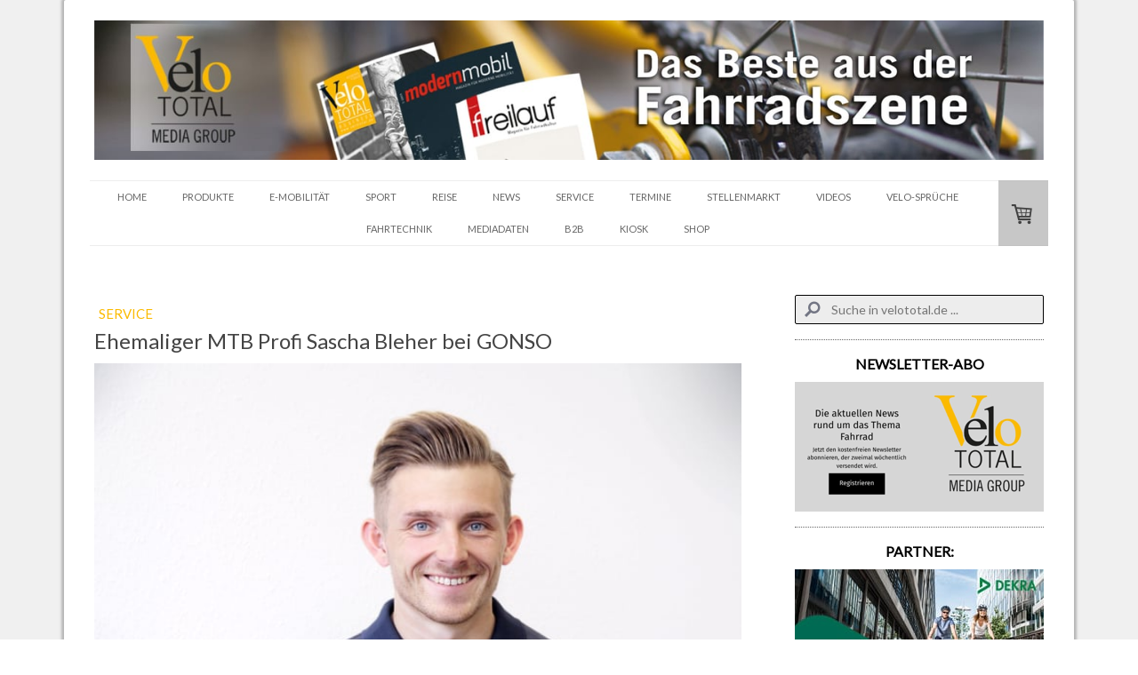

--- FILE ---
content_type: text/html; charset=UTF-8
request_url: https://www.velototal.de/2018/01/17/ehemaliger-mtb-profi-sascha-bleher-bei-gonso/
body_size: 21567
content:
<!DOCTYPE html>
<html lang="de-DE"><head>
    <meta charset="utf-8"/>
    <link rel="dns-prefetch preconnect" href="https://u.jimcdn.com/" crossorigin="anonymous"/>
<link rel="dns-prefetch preconnect" href="https://assets.jimstatic.com/" crossorigin="anonymous"/>
<link rel="dns-prefetch preconnect" href="https://image.jimcdn.com" crossorigin="anonymous"/>
<link rel="dns-prefetch preconnect" href="https://fonts.jimstatic.com" crossorigin="anonymous"/>
<meta name="viewport" content="width=device-width, initial-scale=1"/>
<meta http-equiv="X-UA-Compatible" content="IE=edge"/>
<meta name="description" content=""/>
<meta name="robots" content="index, follow, archive"/>
<meta property="st:section" content=""/>
<meta name="generator" content="Jimdo Creator"/>
<meta name="twitter:title" content="Ehemaliger MTB Profi Sascha Bleher bei GONSO"/>
<meta name="twitter:description" content="Als ehemaliger Athlet des MTB Nationalkaders und deutscher Vizemeister U19 von 2010, weiß Sascha Bleher genau, auf welche Details es bei funktioneller Radbekleidung ankommt. Seinen Bachelor hat er erfolgreich an der Hochschule Reutlingen in International Fashion Retail absolviert. Die Handelsseite konnte er als stellvertretender Filialleiter bei Oakley kennenlernen. Seit Jahresbeginn ist der 25-jährige Junior Produktmanager bei GONSO."/>
<meta name="twitter:card" content="summary_large_image"/>
<meta property="og:url" content="http://www.velototal.de/2018/01/17/ehemaliger-mtb-profi-sascha-bleher-bei-gonso/"/>
<meta property="og:title" content="Ehemaliger MTB Profi Sascha Bleher bei GONSO"/>
<meta property="og:description" content="Als ehemaliger Athlet des MTB Nationalkaders und deutscher Vizemeister U19 von 2010, weiß Sascha Bleher genau, auf welche Details es bei funktioneller Radbekleidung ankommt. Seinen Bachelor hat er erfolgreich an der Hochschule Reutlingen in International Fashion Retail absolviert. Die Handelsseite konnte er als stellvertretender Filialleiter bei Oakley kennenlernen. Seit Jahresbeginn ist der 25-jährige Junior Produktmanager bei GONSO."/>
<meta property="og:type" content="article"/>
<meta property="og:locale" content="de_DE"/>
<meta property="og:site_name" content="VeloTOTAL - Aktuelles zum Radfahren"/>
<meta name="twitter:image" content="https://image.jimcdn.com/cdn-cgi/image/width=4000%2Cheight=3000%2Cfit=contain%2Cformat=jpg%2C/app/cms/storage/image/path/s9ea60afa5d329861/image/i9ce410b056f37638/version/1516183424/image.jpg"/>
<meta property="og:image" content="https://image.jimcdn.com/cdn-cgi/image/width=4000%2Cheight=3000%2Cfit=contain%2Cformat=jpg%2C/app/cms/storage/image/path/s9ea60afa5d329861/image/i9ce410b056f37638/version/1516183424/image.jpg"/>
<meta property="og:image:width" content="3888"/>
<meta property="og:image:height" content="2592"/>
<meta property="og:image:secure_url" content="https://image.jimcdn.com/cdn-cgi/image/width=4000%2Cheight=3000%2Cfit=contain%2Cformat=jpg%2C/app/cms/storage/image/path/s9ea60afa5d329861/image/i9ce410b056f37638/version/1516183424/image.jpg"/>
<meta property="article:published_time" content="2018-01-17 10:55:56"/>
<meta property="article:tag" content="Branche"/>
<meta property="article:tag" content="Gonso"/>
<meta property="article:tag" content="Januar2018"/><title>Ehemaliger MTB Profi Sascha Bleher bei GONSO - VeloTOTAL - Aktuelles zum Radfahren</title>
<link rel="shortcut icon" href="https://u.jimcdn.com/cms/o/s9ea60afa5d329861/img/favicon.png?t=1594199188"/>
    <link rel="alternate" type="application/rss+xml" title="Blog" href="https://www.velototal.de/rss/blog"/>    
<link rel="canonical" href="https://www.velototal.de/2018/01/17/ehemaliger-mtb-profi-sascha-bleher-bei-gonso/"/>

        <script src="https://assets.jimstatic.com/ckies.js.865e7e29143a563466bd.js"></script>

        <script src="https://assets.jimstatic.com/cookieControl.js.05068c522913fc506a64.js"></script>
    <script>window.CookieControlSet.setToNormal();</script>

    <style>html,body{margin:0}.hidden{display:none}.n{padding:5px}#cc-website-title a {text-decoration: none}.cc-m-image-align-1{text-align:left}.cc-m-image-align-2{text-align:right}.cc-m-image-align-3{text-align:center}</style>

        <link href="https://u.jimcdn.com/cms/o/s9ea60afa5d329861/layout/dm_2283ca20a9c3fff942b570264148ec75/css/layout.css?t=1741611876" rel="stylesheet" type="text/css" id="jimdo_layout_css"/>
<script>     /* <![CDATA[ */     /*!  loadCss [c]2014 @scottjehl, Filament Group, Inc.  Licensed MIT */     window.loadCSS = window.loadCss = function(e,n,t){var r,l=window.document,a=l.createElement("link");if(n)r=n;else{var i=(l.body||l.getElementsByTagName("head")[0]).childNodes;r=i[i.length-1]}var o=l.styleSheets;a.rel="stylesheet",a.href=e,a.media="only x",r.parentNode.insertBefore(a,n?r:r.nextSibling);var d=function(e){for(var n=a.href,t=o.length;t--;)if(o[t].href===n)return e.call(a);setTimeout(function(){d(e)})};return a.onloadcssdefined=d,d(function(){a.media=t||"all"}),a};     window.onloadCSS = function(n,o){n.onload=function(){n.onload=null,o&&o.call(n)},"isApplicationInstalled"in navigator&&"onloadcssdefined"in n&&n.onloadcssdefined(o)}     /* ]]> */ </script>     <script>
// <![CDATA[
onloadCSS(loadCss('https://assets.jimstatic.com/web.css.0732c147b7adfbb7c932a67d78765812.css') , function() {
    this.id = 'jimdo_web_css';
});
// ]]>
</script>
<link href="https://assets.jimstatic.com/web.css.0732c147b7adfbb7c932a67d78765812.css" rel="preload" as="style"/>
<noscript>
<link href="https://assets.jimstatic.com/web.css.0732c147b7adfbb7c932a67d78765812.css" rel="stylesheet"/>
</noscript>
    <script>
    //<![CDATA[
        var jimdoData = {"isTestserver":false,"isLcJimdoCom":false,"isJimdoHelpCenter":false,"isProtectedPage":false,"cstok":"6f5ca155eb571ab5408a28628dc4688e48d895c1","cacheJsKey":"617d71f1d3c20503a2d4ae089e73007091ae86a7","cacheCssKey":"617d71f1d3c20503a2d4ae089e73007091ae86a7","cdnUrl":"https:\/\/assets.jimstatic.com\/","minUrl":"https:\/\/assets.jimstatic.com\/app\/cdn\/min\/file\/","authUrl":"https:\/\/a.jimdo.com\/","webPath":"https:\/\/www.velototal.de\/","appUrl":"https:\/\/a.jimdo.com\/","cmsLanguage":"de_DE","isFreePackage":false,"mobile":false,"isDevkitTemplateUsed":true,"isTemplateResponsive":true,"websiteId":"s9ea60afa5d329861","pageId":2741853624,"packageId":3,"shop":{"deliveryTimeTexts":{"1":"1 - 3 Tage Lieferzeit","2":"3 - 7 Tage Lieferzeit","3":"8 - 14 Tage Lieferzeit"},"checkoutButtonText":"Zur Kasse","isReady":true,"currencyFormat":{"pattern":"#,##0.00 \u00a4","convertedPattern":"#,##0.00 $","symbols":{"GROUPING_SEPARATOR":".","DECIMAL_SEPARATOR":",","CURRENCY_SYMBOL":"\u20ac"}},"currencyLocale":"de_DE"},"tr":{"gmap":{"searchNotFound":"Die angegebene Adresse konnte nicht gefunden werden.","routeNotFound":"Die Anfahrtsroute konnte nicht berechnet werden. M\u00f6gliche Gr\u00fcnde: Die Startadresse ist zu ungenau oder zu weit von der Zieladresse entfernt."},"shop":{"checkoutSubmit":{"next":"N\u00e4chster Schritt","wait":"Bitte warten"},"paypalError":"Da ist leider etwas schiefgelaufen. Bitte versuche es erneut!","cartBar":"Zum Warenkorb","maintenance":"Dieser Shop ist vor\u00fcbergehend leider nicht erreichbar. Bitte probieren Sie es sp\u00e4ter noch einmal.","addToCartOverlay":{"productInsertedText":"Der Artikel wurde dem Warenkorb hinzugef\u00fcgt.","continueShoppingText":"Weiter einkaufen","reloadPageText":"neu laden"},"notReadyText":"Dieser Shop ist noch nicht vollst\u00e4ndig eingerichtet.","numLeftText":"Mehr als {:num} Exemplare dieses Artikels sind z.Z. leider nicht verf\u00fcgbar.","oneLeftText":"Es ist leider nur noch ein Exemplar dieses Artikels verf\u00fcgbar."},"common":{"timeout":"Es ist ein Fehler aufgetreten. Die von dir ausgew\u00e4hlte Aktion wurde abgebrochen. Bitte versuche es in ein paar Minuten erneut."},"form":{"badRequest":"Es ist ein Fehler aufgetreten: Die Eingaben konnten leider nicht \u00fcbermittelt werden. Bitte versuche es sp\u00e4ter noch einmal!"}},"jQuery":"jimdoGen002","isJimdoMobileApp":false,"bgConfig":{"id":157347824,"type":"color","color":"rgb(240, 240, 240)"},"bgFullscreen":null,"responsiveBreakpointLandscape":767,"responsiveBreakpointPortrait":480,"copyableHeadlineLinks":false,"tocGeneration":false,"googlemapsConsoleKey":false,"loggingForAnalytics":false,"loggingForPredefinedPages":false,"isFacebookPixelIdEnabled":false,"userAccountId":"6cdbadbc-b746-445e-91a8-002ec3a8de48"};
    // ]]>
</script>

     <script> (function(window) { 'use strict'; var regBuff = window.__regModuleBuffer = []; var regModuleBuffer = function() { var args = [].slice.call(arguments); regBuff.push(args); }; if (!window.regModule) { window.regModule = regModuleBuffer; } })(window); </script>
    <script src="https://assets.jimstatic.com/web.js.9116b46b92b1358798e9.js" async="true"></script>
    <script src="https://assets.jimstatic.com/at.js.b709aeb9c42be727b72c.js"></script>

<script async="async" src="https://www.googletagmanager.com/gtag/js?id=G-SP5ER52GJE"></script>

<script type="text/javascript">
//<![CDATA[
  window.dataLayer = window.dataLayer || [];
  function gtag(){dataLayer.push(arguments);}
  gtag('js', new Date());

  gtag('config', 'G-SP5ER52GJE');
//]]>
</script>

<script type="text/javascript">
//<![CDATA[
  window.dataLayer = window.dataLayer || [];
  function gtag(){dataLayer.push(arguments);}
  gtag('js', new Date());

  gtag('config', 'AW-971267794');
//]]>
</script>

<style>
/* <![CDATA[ */
.async-hide { opacity: 0 !important} 
/*]]>*/
</style>


<script type="text/javascript">
//<![CDATA[
(function(a,s,y,n,c,h,i,d,e){s.className+=' '+y;h.start=1*new Date;
h.end=i=function(){s.className=s.className.replace(RegExp(' ?'+y),'')};
(a[n]=a[n]||[]).hide=h;setTimeout(function(){i();h.end=null},c);h.timeout=c;
})(window,document.documentElement,'async-hide','dataLayer',4000,
{'GTM-NSDGS55':true});
//]]>
</script>

<script type="text/javascript">
//<![CDATA[
  (function(i,s,o,g,r,a,m){i['GoogleAnalyticsObject']=r;i[r]=i[r]||function(){
  (i[r].q=i[r].q||[]).push(arguments)},i[r].l=1*new Date();a=s.createElement(o),
  m=s.getElementsByTagName(o)[0];a.async=1;a.src=g;m.parentNode.insertBefore(a,m)
  })(window,document,'script','https://www.google-analytics.com/analytics.js','ga');
  ga('create', 'UA-52788197-1', 'auto');
  ga('require', 'GTM-NSDGS55');
  ga('send', 'pageview');
//]]>
</script>

<style type="text/css">
/*<![CDATA[*/
 
.post-title a {
text-decoration: none; 
 
} 
 
.post-title a:hover { 
text-decoration: none;
 
} 
 
.n a { 
text-decoration: none; 
 
} 
 
.n a:hover { 
text-decoration: none; 
 
} 
 
/*]]>*/
</style>


<style type="text/css">
/*<![CDATA[*/

.vbox {
background: #cedce7;
position: relative;
margin: 5px auto;
width: 200px;
height: 250px;
display: block;
filter:alpha(opacity=90);
-moz-opacity: 0.90;
opacity: 0.90;
-webkit-box-shadow: 0px 3px 6px 2px rgba(0, 0, 0, 0.6);
-moz-box-shadow: 0px 3px 6px 2px rgba(0, 0, 0, 0.6);
box-shadow: 0px 3px 6px 2px rgba(0, 0, 0, 0.6);
-webkit-border-radius: 10px;
-moz-border-radius: 10px;
border-radius: 3px 3px 3px 3px;
overflow:hidden;
 
}
<!-- Google Tag Manager -->
<script type="text/javascript">(function(w,d,s,l,i){w[l]=w[l]||[];w[l].push({'gtm.start':
new Date().getTime(),event:'gtm.js'});var f=d.getElementsByTagName(s)[0],
j=d.createElement(s),dl=l!='dataLayer'?'&l='+l:'';j.async=true;j.src=
'https://www.googletagmanager.com/gtm.js?id='+i+dl;f.parentNode.insertBefore(j,f);
})(window,document,'script','dataLayer','GTM-KN3T9B6');</script>
<!-- End Google Tag Manager -->

.vbox .image {
position: absolute;
width: 200px;
height: 250px;

}

.vbox a, .vbox a:hover {
text-decoration: none;
 
}

.vbox .slogan {
position: absolute;
width: 200px;
height: 250px;
text-transform: uppercase;
-webkit-transition: all .5s ease-out;
-moz-transition: all .5s ease-out;
-o-transition: all .5s ease-out;
transition: all .5s ease-out;

}

.vbox .slogan {
background: #000;
top: 220px;
font-size: 16px;
color: #fff;
padding: 5px 0;
-webkit-box-shadow: 0 0 5px #333;
-moz-box-shadow: 0 0 5px #333;
box-shadow: 0 0 5px #333;

}

.vbox:hover .slogan {
color: #fff;
top: 110px;
opacity: 0.7;

}

/*]]>*/
</style>


<style type="text/css">
/*<![CDATA[*/

.transparenz {
  -webkit-transition: all 1s ease;
  -moz-transition: all 1s ease;
  -o-transition: all 1s ease;
  transition: all 1s ease;
  opacity: .6;
  -ms-filter:"progid:DXImageTransform.Microsoft.Alpha(Opacity=60)"; /* IE8 */
  filter: alpha(opacity=60); } /*IE7 und kleiner*/

.transparenz:hover {
  opacity: 1.0;
  -ms-filter:"progid:DXImageTransform.Microsoft.Alpha(Opacity=100)";
  filter: alpha(opacity=100);
 
}

/*]]>*/
</style>

<meta name="google-site-verification" content="7_M-uLgyPerH9Lq15_BL24NDb3Y7o3aCkN0k276nweo"/>

<script async="async" src="//pagead2.googlesyndication.com/pagead/js/adsbygoogle.js"></script>

<script type="text/javascript">
//<![CDATA[
  (adsbygoogle = window.adsbygoogle || []).push({
    google_ad_client: "ca-pub-8647623622033075",
    enable_page_level_ads: true
  });
//]]>
</script>

<script type="text/javascript">
//<![CDATA[
  (function (w,i,d,g,e,t,s) {w[d] = w[d]||[];t= i.createElement(g);
    t.async=1;t.src=e;s=i.getElementsByTagName(g)[0];s.parentNode.insertBefore(t, s);
  })(window, document, '_gscq','script','//widgets.getsitecontrol.com/114849/script.js');
//]]>
</script>

<style type="text/css">

/*<![CDATA[*/

dd { 

 display: none;

}

 /*]]>*/ 
</style>


<script async="async" defer="defer" src="//assets.pinterest.com/js/pinit.js"></script>

<style>
/* <![CDATA[ */
@media (min-width: 767px) {
    html .jtpl-section__gutter.layout-alignment.content-options-box.cc-content-parent {
    max-width: 1078px;
}
.jtpl-sidebar {
    max-width: 290px;
}
.jtpl-content.content-options.cc-content-parent {
    width: calc(100% - 340px);
    min-width: 738px;
    margin-right: 50px;
}
figure.cc-imagewrapper.cc-m-image-align-1.cc-m-width-maxed img {
    width: 100%;
}

}
/*]]>*/
</style>

    

</head>

<body class="body cc-page cc-page-blog j-has-shop j-m-gallery-styles j-m-video-styles j-m-hr-styles j-m-header-styles j-m-text-styles j-m-emotionheader-styles j-m-htmlCode-styles j-m-rss-styles j-m-form-styles j-m-table-styles j-m-textWithImage-styles j-m-downloadDocument-styles j-m-imageSubtitle-styles j-m-flickr-styles j-m-googlemaps-styles j-m-blogSelection-styles j-m-comment-styles j-m-jimdo-styles j-m-profile-styles j-m-guestbook-styles j-m-promotion-styles j-m-twitter-styles j-m-hgrid-styles j-m-shoppingcart-styles j-m-catalog-styles j-m-product-styles-disabled j-m-facebook-styles j-m-sharebuttons-styles-disabled j-m-formnew-styles-disabled j-m-callToAction-styles j-m-turbo-styles j-m-spacing-styles j-m-googleplus-styles j-m-dummy-styles j-m-search-styles j-m-booking-styles j-m-socialprofiles-styles j-footer-styles cc-pagemode-default cc-content-parent" id="page-2741853624">

<div id="cc-inner" class="cc-content-parent">
  <!-- _main.sass -->
  <input type="checkbox" id="jtpl-navigation__checkbox" class="jtpl-navigation__checkbox"/><div class="jtpl-main cc-content-parent">

    <!-- background-area -->
    <div class="jtpl-background-area" background-area=""></div>
    <!-- END background-area -->

    <!-- _mobile-navigation.sass-->
    <div class="jtpl-mobile-topbar navigation-colors navigation-colors--transparency">
      <label for="jtpl-navigation__checkbox" class="jtpl-navigation__label navigation-colors__menu-icon">
        <span class="jtpl-navigation__icon navigation-colors__menu-icon"></span>
      </label>
    </div>
    <div class="jtpl-mobile-navigation navigation-colors navigation-colors--transparency">
      <div class="jtpl-mobile-navigation-container">
        <div data-container="navigation"><div class="j-nav-variant-nested"><ul class="cc-nav-level-0 j-nav-level-0"><li id="cc-nav-view-1945080024" class="jmd-nav__list-item-0 j-nav-has-children"><a href="/" data-link-title="HOME">HOME</a><span data-navi-toggle="cc-nav-view-1945080024" class="jmd-nav__toggle-button"></span><ul class="cc-nav-level-1 j-nav-level-1"><li id="cc-nav-view-1945223524" class="jmd-nav__list-item-1"><a href="/home/impressum/" data-link-title="IMPRESSUM">IMPRESSUM</a></li><li id="cc-nav-view-1945222424" class="jmd-nav__list-item-1"><a href="/home/partner/" data-link-title="PARTNER">PARTNER</a></li><li id="cc-nav-view-2866094824" class="jmd-nav__list-item-1"><a href="/home/cookie-richtlinie/" data-link-title="Cookie-Richtlinie">Cookie-Richtlinie</a></li><li id="cc-nav-view-2871732924" class="jmd-nav__list-item-1"><a href="/home/newsletter-anmeldung/" data-link-title="Newsletter-Anmeldung">Newsletter-Anmeldung</a></li></ul></li><li id="cc-nav-view-1945122524" class="jmd-nav__list-item-0 j-nav-has-children"><a href="/produkte/" data-link-title="PRODUKTE">PRODUKTE</a><span data-navi-toggle="cc-nav-view-1945122524" class="jmd-nav__toggle-button"></span><ul class="cc-nav-level-1 j-nav-level-1"><li id="cc-nav-view-2291262224" class="jmd-nav__list-item-1"><a href="/ge-checkt/" data-link-title="TEST">TEST</a></li></ul></li><li id="cc-nav-view-2146809424" class="jmd-nav__list-item-0"><a href="/e-mobilität/" data-link-title="E-MOBILITÄT">E-MOBILITÄT</a></li><li id="cc-nav-view-1955713624" class="jmd-nav__list-item-0"><a href="/sport/" data-link-title="SPORT">SPORT</a></li><li id="cc-nav-view-1945212924" class="jmd-nav__list-item-0"><a href="/reise/" data-link-title="REISE">REISE</a></li><li id="cc-nav-view-1955713724" class="jmd-nav__list-item-0"><a href="/litfass/" data-link-title="NEWS">NEWS</a></li><li id="cc-nav-view-2778322224" class="jmd-nav__list-item-0 j-nav-has-children"><a href="/fahrradservice/" data-link-title="SERVICE">SERVICE</a><span data-navi-toggle="cc-nav-view-2778322224" class="jmd-nav__toggle-button"></span><ul class="cc-nav-level-1 j-nav-level-1"><li id="cc-nav-view-2197518124" class="jmd-nav__list-item-1"><a href="/fahrradservice/downloads/" data-link-title="DOWNLOADS">DOWNLOADS</a></li><li id="cc-nav-view-2598952124" class="jmd-nav__list-item-1 j-nav-has-children"><a href="/fahrradservice/bussgelder/" data-link-title="BUSSGELDER">BUSSGELDER</a><span data-navi-toggle="cc-nav-view-2598952124" class="jmd-nav__toggle-button"></span><ul class="cc-nav-level-2 j-nav-level-2"><li id="cc-nav-view-2598985324" class="jmd-nav__list-item-2"><a href="/fahrradservice/bussgelder/bussgeldrechner-fahrrad/" data-link-title="BUSSGELDRECHNER FAHRRAD">BUSSGELDRECHNER FAHRRAD</a></li><li id="cc-nav-view-2598986224" class="jmd-nav__list-item-2"><a href="/fahrradservice/bussgelder/bussgeldrechner-auto/" data-link-title="BUSSGELDRECHNER AUTO">BUSSGELDRECHNER AUTO</a></li><li id="cc-nav-view-2598986324" class="jmd-nav__list-item-2"><a href="/fahrradservice/bussgelder/promillerechner/" data-link-title="PROMILLERECHNER">PROMILLERECHNER</a></li></ul></li></ul></li><li id="cc-nav-view-1968294924" class="jmd-nav__list-item-0 j-nav-has-children"><a href="/termine/" data-link-title="TERMINE">TERMINE</a><span data-navi-toggle="cc-nav-view-1968294924" class="jmd-nav__toggle-button"></span><ul class="cc-nav-level-1 j-nav-level-1"><li id="cc-nav-view-1968304224" class="jmd-nav__list-item-1"><a href="/termine/veranstaltungen/" data-link-title="VERANSTALTUNGEN">VERANSTALTUNGEN</a></li><li id="cc-nav-view-2884108824" class="jmd-nav__list-item-1"><a href="/termine/veranstaltungskalender/" data-link-title="VERANSTALTUNGSKALENDER">VERANSTALTUNGSKALENDER</a></li></ul></li><li id="cc-nav-view-1955746524" class="jmd-nav__list-item-0"><a href="/stellenmarkt/" data-link-title="STELLENMARKT">STELLENMARKT</a></li><li id="cc-nav-view-2383517824" class="jmd-nav__list-item-0"><a href="/videos/" data-link-title="VIDEOS">VIDEOS</a></li><li id="cc-nav-view-2393186224" class="jmd-nav__list-item-0 j-nav-has-children"><a href="/velosprüche/" data-link-title="VELO-SPRÜCHE">VELO-SPRÜCHE</a><span data-navi-toggle="cc-nav-view-2393186224" class="jmd-nav__toggle-button"></span><ul class="cc-nav-level-1 j-nav-level-1"><li id="cc-nav-view-2842196624" class="jmd-nav__list-item-1"><a href="/velosprüche/1-100-1/" data-link-title="1-100">1-100</a></li><li id="cc-nav-view-2842196524" class="jmd-nav__list-item-1"><a href="/velosprüche/101-200-1/" data-link-title="101-200">101-200</a></li><li id="cc-nav-view-2842196424" class="jmd-nav__list-item-1"><a href="/velosprüche/201-300/" data-link-title="201-300">201-300</a></li><li id="cc-nav-view-2842196324" class="jmd-nav__list-item-1"><a href="/velosprüche/301-400/" data-link-title="301-400">301-400</a></li><li id="cc-nav-view-2842196224" class="jmd-nav__list-item-1"><a href="/velosprüche/401-500/" data-link-title="401-500">401-500</a></li></ul></li><li id="cc-nav-view-2825173024" class="jmd-nav__list-item-0"><a href="/online-kurse/" data-link-title="FAHRTECHNIK">FAHRTECHNIK</a></li><li id="cc-nav-view-2842200624" class="jmd-nav__list-item-0 j-nav-has-children"><a href="/mediadaten/" data-link-title="Mediadaten">Mediadaten</a><span data-navi-toggle="cc-nav-view-2842200624" class="jmd-nav__toggle-button"></span><ul class="cc-nav-level-1 j-nav-level-1"><li id="cc-nav-view-2824064024" class="jmd-nav__list-item-1"><a href="/mediadaten/velototal-business/agb/" data-link-title="AGB">AGB</a></li></ul></li><li id="cc-nav-view-1945214224" class="jmd-nav__list-item-0 j-nav-has-children"><a href="/b2b/" data-link-title="B2B">B2B</a><span data-navi-toggle="cc-nav-view-1945214224" class="jmd-nav__toggle-button"></span><ul class="cc-nav-level-1 j-nav-level-1"><li id="cc-nav-view-1955745724" class="jmd-nav__list-item-1"><a href="/b2b/branchen-news/" data-link-title="BRANCHEN-NEWS">BRANCHEN-NEWS</a></li><li id="cc-nav-view-1955745924" class="jmd-nav__list-item-1"><a href="/b2b/e-magazin/" data-link-title="E-MAGAZIN">E-MAGAZIN</a></li><li id="cc-nav-view-2003839424" class="jmd-nav__list-item-1"><a href="/b2b/preview/" data-link-title="MAGAZIN-VORSCHAU">MAGAZIN-VORSCHAU</a></li><li id="cc-nav-view-1965784524" class="jmd-nav__list-item-1"><a href="/b2b/videoproduktion/" data-link-title="VIDEOPRODUKTION">VIDEOPRODUKTION</a></li><li id="cc-nav-view-1955746424" class="jmd-nav__list-item-1"><a href="/b2b/recht/" data-link-title="RECHT">RECHT</a></li></ul></li><li id="cc-nav-view-2767511524" class="jmd-nav__list-item-0"><a href="https://kiosk.velototal.de/" data-link-title="KIOSK" target="_blank" rel="nofollow">KIOSK</a></li><li id="cc-nav-view-1966660524" class="jmd-nav__list-item-0 j-nav-has-children"><a href="/shop/" data-link-title="SHOP">SHOP</a><span data-navi-toggle="cc-nav-view-1966660524" class="jmd-nav__toggle-button"></span><ul class="cc-nav-level-1 j-nav-level-1"><li id="cc-nav-view-2825526924" class="jmd-nav__list-item-1"><a href="/shop/t-shirts/" data-link-title="T-Shirts">T-Shirts</a></li><li id="cc-nav-view-2838743824" class="jmd-nav__list-item-1"><a href="/shop/magazine/" data-link-title="Magazine">Magazine</a></li><li id="cc-nav-view-2858035924" class="jmd-nav__list-item-1"><a href="/shop/versandkosten/" data-link-title="Versandkosten">Versandkosten</a></li><li id="cc-nav-view-1966696924" class="jmd-nav__list-item-1"><a href="https://www.velototal.de/j/shop/withdrawal" data-link-title="WIDERRUFSRECHT" target="_blank" rel="nofollow">WIDERRUFSRECHT</a></li></ul></li></ul></div></div>
      </div>
    </div>
    <!-- END _mobile-navigation.sass-->
      <div class="jtpl-section__gutter layout-alignment content-options-box cc-content-parent">

      <!-- _header.sass -->
      <header class="jtpl-header"><div class="jtpl-header__container">
          <div id="cc-website-logo" class="cc-single-module-element"><div id="cc-m-14660608324" class="j-module n j-imageSubtitle"><div class="cc-m-image-container"><figure class="cc-imagewrapper cc-m-image-align-3">
<a href="https://www.velototal.de/" target="_self"><img srcset="https://image.jimcdn.com/cdn-cgi/image/width=320%2Cheight=10000%2Cfit=contain%2Cformat=jpg%2C/app/cms/storage/image/path/s9ea60afa5d329861/image/i50a1cc24a0f023bb/version/1652953928/image.jpg 320w, https://image.jimcdn.com/cdn-cgi/image/width=640%2Cheight=10000%2Cfit=contain%2Cformat=jpg%2C/app/cms/storage/image/path/s9ea60afa5d329861/image/i50a1cc24a0f023bb/version/1652953928/image.jpg 640w, https://image.jimcdn.com/cdn-cgi/image/width=960%2Cheight=10000%2Cfit=contain%2Cformat=jpg%2C/app/cms/storage/image/path/s9ea60afa5d329861/image/i50a1cc24a0f023bb/version/1652953928/image.jpg 960w, https://image.jimcdn.com/cdn-cgi/image/width=1280%2Cheight=10000%2Cfit=contain%2Cformat=jpg%2C/app/cms/storage/image/path/s9ea60afa5d329861/image/i50a1cc24a0f023bb/version/1652953928/image.jpg 1280w, https://image.jimcdn.com/cdn-cgi/image/width=1360%2Cheight=10000%2Cfit=contain%2Cformat=jpg%2C/app/cms/storage/image/path/s9ea60afa5d329861/image/i50a1cc24a0f023bb/version/1652953928/image.jpg 1360w, https://image.jimcdn.com/cdn-cgi/image//app/cms/storage/image/path/s9ea60afa5d329861/image/i50a1cc24a0f023bb/version/1652953928/image.jpg 1700w" sizes="(min-width: 1360px) 1360px, 100vw" id="cc-m-imagesubtitle-image-14660608324" src="https://image.jimcdn.com/cdn-cgi/image/width=1360%2Cheight=10000%2Cfit=contain%2Cformat=jpg%2C/app/cms/storage/image/path/s9ea60afa5d329861/image/i50a1cc24a0f023bb/version/1652953928/image.jpg" alt="VeloTOTAL - Aktuelles zum Radfahren" class="" data-src-width="1700" data-src-height="250" data-src="https://image.jimcdn.com/cdn-cgi/image/width=1360%2Cheight=10000%2Cfit=contain%2Cformat=jpg%2C/app/cms/storage/image/path/s9ea60afa5d329861/image/i50a1cc24a0f023bb/version/1652953928/image.jpg" data-image-id="9228660524"/></a>    

</figure>
</div>
<div class="cc-clear"></div>
<script id="cc-m-reg-14660608324">// <![CDATA[

    window.regModule("module_imageSubtitle", {"data":{"imageExists":true,"hyperlink":"","hyperlink_target":"","hyperlinkAsString":"","pinterest":"0","id":14660608324,"widthEqualsContent":"0","resizeWidth":"1360","resizeHeight":200},"id":14660608324});
// ]]>
</script></div></div>
          
        </div>

        <div class="jtpl-navigation">
          <!-- navigation.sass -->
          <nav class="jtpl-navigation__inner navigation-colors navigation-alignment" data-dropdown="true"><div data-container="navigation"><div class="j-nav-variant-nested"><ul class="cc-nav-level-0 j-nav-level-0"><li id="cc-nav-view-1945080024" class="jmd-nav__list-item-0 j-nav-has-children"><a href="/" data-link-title="HOME">HOME</a><span data-navi-toggle="cc-nav-view-1945080024" class="jmd-nav__toggle-button"></span><ul class="cc-nav-level-1 j-nav-level-1"><li id="cc-nav-view-1945223524" class="jmd-nav__list-item-1"><a href="/home/impressum/" data-link-title="IMPRESSUM">IMPRESSUM</a></li><li id="cc-nav-view-1945222424" class="jmd-nav__list-item-1"><a href="/home/partner/" data-link-title="PARTNER">PARTNER</a></li><li id="cc-nav-view-2866094824" class="jmd-nav__list-item-1"><a href="/home/cookie-richtlinie/" data-link-title="Cookie-Richtlinie">Cookie-Richtlinie</a></li><li id="cc-nav-view-2871732924" class="jmd-nav__list-item-1"><a href="/home/newsletter-anmeldung/" data-link-title="Newsletter-Anmeldung">Newsletter-Anmeldung</a></li></ul></li><li id="cc-nav-view-1945122524" class="jmd-nav__list-item-0 j-nav-has-children"><a href="/produkte/" data-link-title="PRODUKTE">PRODUKTE</a><span data-navi-toggle="cc-nav-view-1945122524" class="jmd-nav__toggle-button"></span><ul class="cc-nav-level-1 j-nav-level-1"><li id="cc-nav-view-2291262224" class="jmd-nav__list-item-1"><a href="/ge-checkt/" data-link-title="TEST">TEST</a></li></ul></li><li id="cc-nav-view-2146809424" class="jmd-nav__list-item-0"><a href="/e-mobilität/" data-link-title="E-MOBILITÄT">E-MOBILITÄT</a></li><li id="cc-nav-view-1955713624" class="jmd-nav__list-item-0"><a href="/sport/" data-link-title="SPORT">SPORT</a></li><li id="cc-nav-view-1945212924" class="jmd-nav__list-item-0"><a href="/reise/" data-link-title="REISE">REISE</a></li><li id="cc-nav-view-1955713724" class="jmd-nav__list-item-0"><a href="/litfass/" data-link-title="NEWS">NEWS</a></li><li id="cc-nav-view-2778322224" class="jmd-nav__list-item-0 j-nav-has-children"><a href="/fahrradservice/" data-link-title="SERVICE">SERVICE</a><span data-navi-toggle="cc-nav-view-2778322224" class="jmd-nav__toggle-button"></span><ul class="cc-nav-level-1 j-nav-level-1"><li id="cc-nav-view-2197518124" class="jmd-nav__list-item-1"><a href="/fahrradservice/downloads/" data-link-title="DOWNLOADS">DOWNLOADS</a></li><li id="cc-nav-view-2598952124" class="jmd-nav__list-item-1 j-nav-has-children"><a href="/fahrradservice/bussgelder/" data-link-title="BUSSGELDER">BUSSGELDER</a><span data-navi-toggle="cc-nav-view-2598952124" class="jmd-nav__toggle-button"></span><ul class="cc-nav-level-2 j-nav-level-2"><li id="cc-nav-view-2598985324" class="jmd-nav__list-item-2"><a href="/fahrradservice/bussgelder/bussgeldrechner-fahrrad/" data-link-title="BUSSGELDRECHNER FAHRRAD">BUSSGELDRECHNER FAHRRAD</a></li><li id="cc-nav-view-2598986224" class="jmd-nav__list-item-2"><a href="/fahrradservice/bussgelder/bussgeldrechner-auto/" data-link-title="BUSSGELDRECHNER AUTO">BUSSGELDRECHNER AUTO</a></li><li id="cc-nav-view-2598986324" class="jmd-nav__list-item-2"><a href="/fahrradservice/bussgelder/promillerechner/" data-link-title="PROMILLERECHNER">PROMILLERECHNER</a></li></ul></li></ul></li><li id="cc-nav-view-1968294924" class="jmd-nav__list-item-0 j-nav-has-children"><a href="/termine/" data-link-title="TERMINE">TERMINE</a><span data-navi-toggle="cc-nav-view-1968294924" class="jmd-nav__toggle-button"></span><ul class="cc-nav-level-1 j-nav-level-1"><li id="cc-nav-view-1968304224" class="jmd-nav__list-item-1"><a href="/termine/veranstaltungen/" data-link-title="VERANSTALTUNGEN">VERANSTALTUNGEN</a></li><li id="cc-nav-view-2884108824" class="jmd-nav__list-item-1"><a href="/termine/veranstaltungskalender/" data-link-title="VERANSTALTUNGSKALENDER">VERANSTALTUNGSKALENDER</a></li></ul></li><li id="cc-nav-view-1955746524" class="jmd-nav__list-item-0"><a href="/stellenmarkt/" data-link-title="STELLENMARKT">STELLENMARKT</a></li><li id="cc-nav-view-2383517824" class="jmd-nav__list-item-0"><a href="/videos/" data-link-title="VIDEOS">VIDEOS</a></li><li id="cc-nav-view-2393186224" class="jmd-nav__list-item-0 j-nav-has-children"><a href="/velosprüche/" data-link-title="VELO-SPRÜCHE">VELO-SPRÜCHE</a><span data-navi-toggle="cc-nav-view-2393186224" class="jmd-nav__toggle-button"></span><ul class="cc-nav-level-1 j-nav-level-1"><li id="cc-nav-view-2842196624" class="jmd-nav__list-item-1"><a href="/velosprüche/1-100-1/" data-link-title="1-100">1-100</a></li><li id="cc-nav-view-2842196524" class="jmd-nav__list-item-1"><a href="/velosprüche/101-200-1/" data-link-title="101-200">101-200</a></li><li id="cc-nav-view-2842196424" class="jmd-nav__list-item-1"><a href="/velosprüche/201-300/" data-link-title="201-300">201-300</a></li><li id="cc-nav-view-2842196324" class="jmd-nav__list-item-1"><a href="/velosprüche/301-400/" data-link-title="301-400">301-400</a></li><li id="cc-nav-view-2842196224" class="jmd-nav__list-item-1"><a href="/velosprüche/401-500/" data-link-title="401-500">401-500</a></li></ul></li><li id="cc-nav-view-2825173024" class="jmd-nav__list-item-0"><a href="/online-kurse/" data-link-title="FAHRTECHNIK">FAHRTECHNIK</a></li><li id="cc-nav-view-2842200624" class="jmd-nav__list-item-0 j-nav-has-children"><a href="/mediadaten/" data-link-title="Mediadaten">Mediadaten</a><span data-navi-toggle="cc-nav-view-2842200624" class="jmd-nav__toggle-button"></span><ul class="cc-nav-level-1 j-nav-level-1"><li id="cc-nav-view-2824064024" class="jmd-nav__list-item-1"><a href="/mediadaten/velototal-business/agb/" data-link-title="AGB">AGB</a></li></ul></li><li id="cc-nav-view-1945214224" class="jmd-nav__list-item-0 j-nav-has-children"><a href="/b2b/" data-link-title="B2B">B2B</a><span data-navi-toggle="cc-nav-view-1945214224" class="jmd-nav__toggle-button"></span><ul class="cc-nav-level-1 j-nav-level-1"><li id="cc-nav-view-1955745724" class="jmd-nav__list-item-1"><a href="/b2b/branchen-news/" data-link-title="BRANCHEN-NEWS">BRANCHEN-NEWS</a></li><li id="cc-nav-view-1955745924" class="jmd-nav__list-item-1"><a href="/b2b/e-magazin/" data-link-title="E-MAGAZIN">E-MAGAZIN</a></li><li id="cc-nav-view-2003839424" class="jmd-nav__list-item-1"><a href="/b2b/preview/" data-link-title="MAGAZIN-VORSCHAU">MAGAZIN-VORSCHAU</a></li><li id="cc-nav-view-1965784524" class="jmd-nav__list-item-1"><a href="/b2b/videoproduktion/" data-link-title="VIDEOPRODUKTION">VIDEOPRODUKTION</a></li><li id="cc-nav-view-1955746424" class="jmd-nav__list-item-1"><a href="/b2b/recht/" data-link-title="RECHT">RECHT</a></li></ul></li><li id="cc-nav-view-2767511524" class="jmd-nav__list-item-0"><a href="https://kiosk.velototal.de/" data-link-title="KIOSK" target="_blank" rel="nofollow">KIOSK</a></li><li id="cc-nav-view-1966660524" class="jmd-nav__list-item-0 j-nav-has-children"><a href="/shop/" data-link-title="SHOP">SHOP</a><span data-navi-toggle="cc-nav-view-1966660524" class="jmd-nav__toggle-button"></span><ul class="cc-nav-level-1 j-nav-level-1"><li id="cc-nav-view-2825526924" class="jmd-nav__list-item-1"><a href="/shop/t-shirts/" data-link-title="T-Shirts">T-Shirts</a></li><li id="cc-nav-view-2838743824" class="jmd-nav__list-item-1"><a href="/shop/magazine/" data-link-title="Magazine">Magazine</a></li><li id="cc-nav-view-2858035924" class="jmd-nav__list-item-1"><a href="/shop/versandkosten/" data-link-title="Versandkosten">Versandkosten</a></li><li id="cc-nav-view-1966696924" class="jmd-nav__list-item-1"><a href="https://www.velototal.de/j/shop/withdrawal" data-link-title="WIDERRUFSRECHT" target="_blank" rel="nofollow">WIDERRUFSRECHT</a></li></ul></li></ul></div></div>
          </nav><!-- END navigation.sass --><!-- _cart.sass --><div class="jtpl-cart">
            <div id="cc-sidecart-wrapper"><script>// <![CDATA[

    window.regModule("sidebar_shoppingcart", {"variant":"default","currencyLocale":"de_DE","currencyFormat":{"pattern":"#,##0.00 \u00a4","convertedPattern":"#,##0.00 $","symbols":{"GROUPING_SEPARATOR":".","DECIMAL_SEPARATOR":",","CURRENCY_SYMBOL":"\u20ac"}},"tr":{"cart":{"subtotalText":"Zwischensumme","emptyBasketText":"Ihr Warenkorb ist leer."}}});
// ]]>
</script></div>
          </div>
          <!-- END _cart.sass -->

        </div>

      </header><!-- END _header-sass --><!-- _content-container.sass --><div class="jtpl-content__container cc-content-parent">
        <div class="jtpl-breadcrump breadcrumb-options">
          <div data-container="navigation"><div class="j-nav-variant-breadcrumb"><ol/></div></div>
        </div>

        <div class="jtpl-content content-options cc-content-parent">
          <div id="content_area" data-container="content"><div id="content_start"></div>
        <article class="j-blog"><div class="n j-blog-meta j-blog-post--header">
    <div class="j-text j-module n">
                    <a href="https://www.velototal.de/blog/service/" class="j-blog-post--category">
                SERVICE            </a>
                <span class="j-text j-blog-post--date">
                    </span>
    </div>
    <h1 class="j-blog-header j-blog-headline j-blog-post--headline">Ehemaliger MTB Profi Sascha Bleher bei GONSO</h1>
</div>
<div class="post j-blog-content">
        <div id="cc-matrix-4336280224"><div id="cc-m-14811643924" class="j-module n j-imageSubtitle "><figure class="cc-imagewrapper cc-m-image-align-1 cc-m-width-maxed">
<img srcset="https://image.jimcdn.com/cdn-cgi/image/width=320%2Cheight=10000%2Cfit=contain%2Cformat=jpg%2C/app/cms/storage/image/path/s9ea60afa5d329861/image/ia6ac35949121e38b/version/1516183253/der-ehemalige-mtb-profi-sascha-bleher-%C3%BCbernimmt-das-produktmanagement-bei-gonso.jpg 320w, https://image.jimcdn.com/cdn-cgi/image/width=640%2Cheight=10000%2Cfit=contain%2Cformat=jpg%2C/app/cms/storage/image/path/s9ea60afa5d329861/image/ia6ac35949121e38b/version/1516183253/der-ehemalige-mtb-profi-sascha-bleher-%C3%BCbernimmt-das-produktmanagement-bei-gonso.jpg 640w, https://image.jimcdn.com/cdn-cgi/image/width=666%2Cheight=10000%2Cfit=contain%2Cformat=jpg%2C/app/cms/storage/image/path/s9ea60afa5d329861/image/ia6ac35949121e38b/version/1516183253/der-ehemalige-mtb-profi-sascha-bleher-%C3%BCbernimmt-das-produktmanagement-bei-gonso.jpg 666w, https://image.jimcdn.com/cdn-cgi/image/width=960%2Cheight=10000%2Cfit=contain%2Cformat=jpg%2C/app/cms/storage/image/path/s9ea60afa5d329861/image/ia6ac35949121e38b/version/1516183253/der-ehemalige-mtb-profi-sascha-bleher-%C3%BCbernimmt-das-produktmanagement-bei-gonso.jpg 960w, https://image.jimcdn.com/cdn-cgi/image/width=1280%2Cheight=10000%2Cfit=contain%2Cformat=jpg%2C/app/cms/storage/image/path/s9ea60afa5d329861/image/ia6ac35949121e38b/version/1516183253/der-ehemalige-mtb-profi-sascha-bleher-%C3%BCbernimmt-das-produktmanagement-bei-gonso.jpg 1280w, https://image.jimcdn.com/cdn-cgi/image/width=1332%2Cheight=10000%2Cfit=contain%2Cformat=jpg%2C/app/cms/storage/image/path/s9ea60afa5d329861/image/ia6ac35949121e38b/version/1516183253/der-ehemalige-mtb-profi-sascha-bleher-%C3%BCbernimmt-das-produktmanagement-bei-gonso.jpg 1332w" sizes="(min-width: 666px) 666px, 100vw" id="cc-m-imagesubtitle-image-14811643924" src="https://image.jimcdn.com/cdn-cgi/image/width=666%2Cheight=10000%2Cfit=contain%2Cformat=jpg%2C/app/cms/storage/image/path/s9ea60afa5d329861/image/ia6ac35949121e38b/version/1516183253/der-ehemalige-mtb-profi-sascha-bleher-%C3%BCbernimmt-das-produktmanagement-bei-gonso.jpg" alt="Der ehemalige MTB Profi Sascha Bleher übernimmt das Produktmanagement bei GONSO" class="" data-src-width="3888" data-src-height="2592" data-src="https://image.jimcdn.com/cdn-cgi/image/width=666%2Cheight=10000%2Cfit=contain%2Cformat=jpg%2C/app/cms/storage/image/path/s9ea60afa5d329861/image/ia6ac35949121e38b/version/1516183253/der-ehemalige-mtb-profi-sascha-bleher-%C3%BCbernimmt-das-produktmanagement-bei-gonso.jpg" data-image-id="9331714324"/><figcaption style="width: 666px">Der ehemalige MTB Profi Sascha Bleher übernimmt das Produktmanagement bei GONSO</figcaption>    

</figure>

<div class="cc-clear"></div>
<script id="cc-m-reg-14811643924">// <![CDATA[

    window.regModule("module_imageSubtitle", {"data":{"imageExists":true,"hyperlink":"","hyperlink_target":"","hyperlinkAsString":"","pinterest":"0","id":14811643924,"widthEqualsContent":"1","resizeWidth":"666","resizeHeight":445},"id":14811643924});
// ]]>
</script></div><div id="cc-m-14811645324" class="j-module n j-text "><p>
    Als ehemaliger Athlet des MTB Nationalkaders und deutscher Vizemeister U19 von 2010, weiß Sascha Bleher genau, auf welche Details es bei funktioneller Radbekleidung ankommt. Seinen Bachelor hat
    er erfolgreich an der Hochschule Reutlingen in International Fashion Retail absolviert. Die Handelsseite konnte er als stellvertretender Filialleiter bei Oakley kennenlernen. Seit Jahresbeginn
    ist der 25-jährige Junior Produktmanager bei GONSO.
</p></div><div id="cc-m-14811645924" class="j-module n j-text "><p>
    „GONSO kenne ich seit Kindesalter und ich freue mich auf die spannende Aufgabe. Den Marken-Relaunch finde ich sehr gelungen, das Team hat viel Erfahrung und die Marke ist offen für Neues. Ich bin
    überzeugt, dass wir sehr gute Synergien, aus der Expertise aus über 90 Jahren Textilkompetenz und frischer Dynamik knüpfen werden“, verrät uns der motivierte Sascha Bleher.
</p>

<p>
     
</p>

<p>
    Für die ersten Prototypentests, kennt er genügend Trails fürs Mountainbiken aber auch ruhige Rennrad-strecken auf und über die Alb, da er gebürtig aus der Region kommt. „Höher, schneller,
    weiter“, hatte er zu Genüge während seiner Athletenzeit. Inzwischen schätzt er auch immer öfters das genussvolle Radfahren mit Freunden, das bei GONSO im Mittelpunkt steht.
</p></div></div>
        </div><div class="j-module n j-text j-blog-post--tags-wrapper"><span class="j-blog-post--tags--template" style="display: none;"><a class="j-blog-post--tag" href="https://www.velototal.de/blog/?tag=tagPlaceholder">tagPlaceholder</a></span><span class="j-blog-post--tags-label" style="display: inline;">Tags:</span> <span class="j-blog-post--tags-list"><a class="j-blog-post--tag" href="https://www.velototal.de/blog/?tag=Branche">Branche</a>, <a class="j-blog-post--tag" href="https://www.velototal.de/blog/?tag=Gonso">Gonso</a>, <a class="j-blog-post--tag" href="https://www.velototal.de/blog/?tag=Januar2018">Januar2018</a></span></div><div class="n" id="flexsocialbuttons">
<div class="cc-sharebuttons-element cc-sharebuttons-size-16 cc-sharebuttons-style-colored cc-sharebuttons-design-hexagon cc-sharebuttons-align-left">


    <a class="cc-sharebuttons-facebook" href="http://www.facebook.com/sharer.php?u=https://www.velototal.de/2018/01/17/ehemaliger-mtb-profi-sascha-bleher-bei-gonso/&amp;t=Ehemaliger%20MTB%20Profi%20Sascha%20Bleher%20bei%20GONSO" title="Facebook" target="_blank"></a><a class="cc-sharebuttons-mail" href="mailto:?subject=Ehemaliger%20MTB%20Profi%20Sascha%20Bleher%20bei%20GONSO&amp;body=https://www.velototal.de/2018/01/17/ehemaliger-mtb-profi-sascha-bleher-bei-gonso/" title="E-Mail" target=""></a><a class="cc-sharebuttons-linkedin" href="http://www.linkedin.com/shareArticle?mini=true&amp;url=https://www.velototal.de/2018/01/17/ehemaliger-mtb-profi-sascha-bleher-bei-gonso/&amp;title=Ehemaliger%20MTB%20Profi%20Sascha%20Bleher%20bei%20GONSO" title="LinkedIn" target="_blank"></a>

</div>
</div>
                <div class="n j-comment">
                    <div id="commentsModule14811639424"><p id="skiptoform14811639424" class="skiptoform"><a href="#" data-id="14811639424" data-action="goToForm">Kommentar schreiben</a></p><div class="j-blog-comment-counter" id="numComments14811639424"> Kommentare: <i class="cc-comments-count">0</i> </div><ul class="com-list-noava" id="commentOutput14811639424"><li id="commentFormContainer14811639424" class="commentstd clearover cc-m-comment-loading"><a name="commentForm14811639424"></a></li></ul><div id="commentError14811639424" class="message-error" style="display: none;"></div><div id="commentSuccess14811639424" class="message-ok" style="display: none;"></div></div><script>// <![CDATA[

    window.regModule("module_comment", {"data":{"id":"14811639424","closed":"0","captcha":"61d9fac1dac1f8ddd7120ce7f9577161","avatar":false,"lang":{"comment":"Kommentar","comments":"Kommentare"}}});
// ]]>
</script>
                </div></article>
        </div>
        </div>

        <aside class="jtpl-sidebar sidebar-options"><div data-container="sidebar"><div id="cc-matrix-2521907624"><div id="cc-m-16930061424" class="j-module n j-search "><div class="j-search-wrapper j-search-alignment-0">
    <div class="j-search-content" style="width: 100%;">
        <form action="/search" class="j-formnew">
            <span class="cc-m-form-view-sortable">
                <input type="text" class="j-search-input" aria-label="Search" name="q" placeholder="Suche in velototal.de ..." value=""/>
                <input type="hidden" name="filter" value="0"/>
                <input type="hidden" name="module" value="16930061424"/>
                <button type="submit" style="display: none"/>
            </span>
        </form>
    </div>
</div>
<script id="cc-m-reg-16930061424">// <![CDATA[

    window.regModule("module_search", {"alignment":"0","width":"100","filter":"0","placeholder":"Suche in velototal.de ...","id":16930061424});
// ]]>
</script></div><div id="cc-m-16930062324" class="j-module n j-hr ">    <hr/>
</div><div id="cc-m-16986191624" class="j-module n j-header "><h3 class="" id="cc-m-header-16986191624">Newsletter-Abo</h3></div><div id="cc-m-16672283424" class="j-module n j-imageSubtitle "><figure class="cc-imagewrapper cc-m-image-align-1 cc-m-width-maxed">
<a href="https://www.velototal.de/home/newsletter-anmeldung/" target="_blank"><img srcset="https://image.jimcdn.com/cdn-cgi/image/width=280%2Cheight=10000%2Cfit=contain%2Cformat=png%2C/app/cms/storage/image/path/s9ea60afa5d329861/image/ie34f9d1dcffe180d/version/1763546781/image.png 280w, https://image.jimcdn.com/cdn-cgi/image/width=320%2Cheight=10000%2Cfit=contain%2Cformat=png%2C/app/cms/storage/image/path/s9ea60afa5d329861/image/ie34f9d1dcffe180d/version/1763546781/image.png 320w, https://image.jimcdn.com/cdn-cgi/image/width=560%2Cheight=10000%2Cfit=contain%2Cformat=png%2C/app/cms/storage/image/path/s9ea60afa5d329861/image/ie34f9d1dcffe180d/version/1763546781/image.png 560w" sizes="(min-width: 280px) 280px, 100vw" id="cc-m-imagesubtitle-image-16672283424" src="https://image.jimcdn.com/cdn-cgi/image/width=280%2Cheight=10000%2Cfit=contain%2Cformat=png%2C/app/cms/storage/image/path/s9ea60afa5d329861/image/ie34f9d1dcffe180d/version/1763546781/image.png" alt="" class="" data-src-width="674" data-src-height="352" data-src="https://image.jimcdn.com/cdn-cgi/image/width=280%2Cheight=10000%2Cfit=contain%2Cformat=png%2C/app/cms/storage/image/path/s9ea60afa5d329861/image/ie34f9d1dcffe180d/version/1763546781/image.png" data-image-id="10532044424"/></a>    

</figure>

<div class="cc-clear"></div>
<script id="cc-m-reg-16672283424">// <![CDATA[

    window.regModule("module_imageSubtitle", {"data":{"imageExists":true,"hyperlink":"https:\/\/www.velototal.de\/home\/newsletter-anmeldung\/","hyperlink_target":"_blank","hyperlinkAsString":"https:\/\/www.velototal.de\/home\/newsletter-anmeldung\/","pinterest":"0","id":16672283424,"widthEqualsContent":"1","resizeWidth":"280","resizeHeight":147},"id":16672283424});
// ]]>
</script></div><div id="cc-m-17008846324" class="j-module n j-hr ">    <hr/>
</div><div id="cc-m-16941344124" class="j-module n j-header "><h3 class="" id="cc-m-header-16941344124">Partner:</h3></div><div id="cc-m-16523975424" class="j-module n j-imageSubtitle "><figure class="cc-imagewrapper cc-m-image-align-1 cc-m-width-maxed">
<a href="https://www.dekra.de/de/ebike-services/" target="_blank"><img srcset="https://image.jimcdn.com/cdn-cgi/image/width=280%2Cheight=10000%2Cfit=contain%2Cformat=jpg%2C/app/cms/storage/image/path/s9ea60afa5d329861/image/ief4dc6ea3bcbf953/version/1770038875/image.jpg 280w, https://image.jimcdn.com/cdn-cgi/image//app/cms/storage/image/path/s9ea60afa5d329861/image/ief4dc6ea3bcbf953/version/1770038875/image.jpg 300w" sizes="(min-width: 280px) 280px, 100vw" id="cc-m-imagesubtitle-image-16523975424" src="https://image.jimcdn.com/cdn-cgi/image/width=280%2Cheight=10000%2Cfit=contain%2Cformat=jpg%2C/app/cms/storage/image/path/s9ea60afa5d329861/image/ief4dc6ea3bcbf953/version/1770038875/image.jpg" alt="" class="" data-src-width="300" data-src-height="250" data-src="https://image.jimcdn.com/cdn-cgi/image/width=280%2Cheight=10000%2Cfit=contain%2Cformat=jpg%2C/app/cms/storage/image/path/s9ea60afa5d329861/image/ief4dc6ea3bcbf953/version/1770038875/image.jpg" data-image-id="10430731624"/></a>    

</figure>

<div class="cc-clear"></div>
<script id="cc-m-reg-16523975424">// <![CDATA[

    window.regModule("module_imageSubtitle", {"data":{"imageExists":true,"hyperlink":"https:\/\/www.dekra.de\/de\/ebike-services\/","hyperlink_target":"_blank","hyperlinkAsString":"https:\/\/www.dekra.de\/de\/ebike-services\/","pinterest":"0","id":16523975424,"widthEqualsContent":"1","resizeWidth":"280","resizeHeight":234},"id":16523975424});
// ]]>
</script></div><div id="cc-m-17023929224" class="j-module n j-hr ">    <hr/>
</div><div id="cc-m-16140263524" class="j-module n j-header "><h3 class="" id="cc-m-header-16140263524">LESETIPP</h3></div><div id="cc-m-16350655024" class="j-module n j-text "><p style="text-align: center;">
    <span style="font-size: 11px;"> (kostenfrei und ohne Registrierung</span>
</p>

<p style="text-align: center;">
    <span style="font-size: 11px;">unsere Magazine online lesen)</span>
</p></div><div id="cc-m-16003687124" class="j-module n j-imageSubtitle "><figure class="cc-imagewrapper cc-m-image-align-1 cc-m-width-maxed">
<a href="https://www.yumpu.com/de/document/read/70905017/velototal-test-technik-2026" target="_blank"><img srcset="https://image.jimcdn.com/cdn-cgi/image/width=280%2Cheight=10000%2Cfit=contain%2Cformat=png%2C/app/cms/storage/image/path/s9ea60afa5d329861/image/ifcd167731214c191/version/1768391431/image.png 280w, https://image.jimcdn.com/cdn-cgi/image/width=320%2Cheight=10000%2Cfit=contain%2Cformat=png%2C/app/cms/storage/image/path/s9ea60afa5d329861/image/ifcd167731214c191/version/1768391431/image.png 320w, https://image.jimcdn.com/cdn-cgi/image/width=560%2Cheight=10000%2Cfit=contain%2Cformat=png%2C/app/cms/storage/image/path/s9ea60afa5d329861/image/ifcd167731214c191/version/1768391431/image.png 560w" sizes="(min-width: 280px) 280px, 100vw" id="cc-m-imagesubtitle-image-16003687124" src="https://image.jimcdn.com/cdn-cgi/image/width=280%2Cheight=10000%2Cfit=contain%2Cformat=png%2C/app/cms/storage/image/path/s9ea60afa5d329861/image/ifcd167731214c191/version/1768391431/image.png" alt="" class="" data-src-width="5936" data-src-height="8395" data-src="https://image.jimcdn.com/cdn-cgi/image/width=280%2Cheight=10000%2Cfit=contain%2Cformat=png%2C/app/cms/storage/image/path/s9ea60afa5d329861/image/ifcd167731214c191/version/1768391431/image.png" data-image-id="10122845124"/></a>    

</figure>

<div class="cc-clear"></div>
<script id="cc-m-reg-16003687124">// <![CDATA[

    window.regModule("module_imageSubtitle", {"data":{"imageExists":true,"hyperlink":"https:\/\/www.yumpu.com\/de\/document\/read\/70905017\/velototal-test-technik-2026","hyperlink_target":"_blank","hyperlinkAsString":"https:\/\/www.yumpu.com\/de\/document\/read\/70905017\/velototal-test-technik-2026","pinterest":"0","id":16003687124,"widthEqualsContent":"1","resizeWidth":"280","resizeHeight":396},"id":16003687124});
// ]]>
</script></div><div id="cc-m-17019379424" class="j-module n j-imageSubtitle "><figure class="cc-imagewrapper cc-m-image-align-1 cc-m-width-maxed">
<a href="https://www.yumpu.com/de/document/read/70880372/gravelfun-04-2025-magazin-rund-ums-gravelbike" target="_blank"><img srcset="https://image.jimcdn.com/cdn-cgi/image/width=280%2Cheight=10000%2Cfit=contain%2Cformat=png%2C/app/cms/storage/image/path/s9ea60afa5d329861/image/iba3d15948536b555/version/1768390850/image.png 280w, https://image.jimcdn.com/cdn-cgi/image/width=320%2Cheight=10000%2Cfit=contain%2Cformat=png%2C/app/cms/storage/image/path/s9ea60afa5d329861/image/iba3d15948536b555/version/1768390850/image.png 320w, https://image.jimcdn.com/cdn-cgi/image/width=560%2Cheight=10000%2Cfit=contain%2Cformat=png%2C/app/cms/storage/image/path/s9ea60afa5d329861/image/iba3d15948536b555/version/1768390850/image.png 560w" sizes="(min-width: 280px) 280px, 100vw" id="cc-m-imagesubtitle-image-17019379424" src="https://image.jimcdn.com/cdn-cgi/image/width=280%2Cheight=10000%2Cfit=contain%2Cformat=png%2C/app/cms/storage/image/path/s9ea60afa5d329861/image/iba3d15948536b555/version/1768390850/image.png" alt="" class="" data-src-width="1240" data-src-height="1754" data-src="https://image.jimcdn.com/cdn-cgi/image/width=280%2Cheight=10000%2Cfit=contain%2Cformat=png%2C/app/cms/storage/image/path/s9ea60afa5d329861/image/iba3d15948536b555/version/1768390850/image.png" data-image-id="10819176624"/></a>    

</figure>

<div class="cc-clear"></div>
<script id="cc-m-reg-17019379424">// <![CDATA[

    window.regModule("module_imageSubtitle", {"data":{"imageExists":true,"hyperlink":"https:\/\/www.yumpu.com\/de\/document\/read\/70880372\/gravelfun-04-2025-magazin-rund-ums-gravelbike","hyperlink_target":"_blank","hyperlinkAsString":"https:\/\/www.yumpu.com\/de\/document\/read\/70880372\/gravelfun-04-2025-magazin-rund-ums-gravelbike","pinterest":"0","id":17019379424,"widthEqualsContent":"1","resizeWidth":"280","resizeHeight":397},"id":17019379424});
// ]]>
</script></div><div id="cc-m-16620289424" class="j-module n j-hr ">    <hr/>
</div><div id="cc-m-16897794824" class="j-module n j-imageSubtitle "><figure class="cc-imagewrapper cc-m-image-align-1 cc-m-width-maxed">
<a href="https://kiosk.velototal.de/schoolbikers-magazin-fur-schulisches-radfahren-ausgabe-01-2025/70388222" target="_blank"><img srcset="https://image.jimcdn.com/cdn-cgi/image/width=280%2Cheight=10000%2Cfit=contain%2Cformat=png%2C/app/cms/storage/image/path/s9ea60afa5d329861/image/ibd9cd39ff1235e64/version/1746434850/image.png 280w, https://image.jimcdn.com/cdn-cgi/image/width=320%2Cheight=10000%2Cfit=contain%2Cformat=png%2C/app/cms/storage/image/path/s9ea60afa5d329861/image/ibd9cd39ff1235e64/version/1746434850/image.png 320w, https://image.jimcdn.com/cdn-cgi/image/width=560%2Cheight=10000%2Cfit=contain%2Cformat=png%2C/app/cms/storage/image/path/s9ea60afa5d329861/image/ibd9cd39ff1235e64/version/1746434850/image.png 560w" sizes="(min-width: 280px) 280px, 100vw" id="cc-m-imagesubtitle-image-16897794824" src="https://image.jimcdn.com/cdn-cgi/image/width=280%2Cheight=10000%2Cfit=contain%2Cformat=png%2C/app/cms/storage/image/path/s9ea60afa5d329861/image/ibd9cd39ff1235e64/version/1746434850/image.png" alt="" class="" data-src-width="1240" data-src-height="1754" data-src="https://image.jimcdn.com/cdn-cgi/image/width=280%2Cheight=10000%2Cfit=contain%2Cformat=png%2C/app/cms/storage/image/path/s9ea60afa5d329861/image/ibd9cd39ff1235e64/version/1746434850/image.png" data-image-id="10719005324"/></a>    

</figure>

<div class="cc-clear"></div>
<script id="cc-m-reg-16897794824">// <![CDATA[

    window.regModule("module_imageSubtitle", {"data":{"imageExists":true,"hyperlink":"https:\/\/kiosk.velototal.de\/schoolbikers-magazin-fur-schulisches-radfahren-ausgabe-01-2025\/70388222","hyperlink_target":"_blank","hyperlinkAsString":"https:\/\/kiosk.velototal.de\/schoolbikers-magazin-fur-schulisches-radfahren-ausgabe-01-2025\/70388222","pinterest":"0","id":16897794824,"widthEqualsContent":"1","resizeWidth":"280","resizeHeight":397},"id":16897794824});
// ]]>
</script></div><div id="cc-m-15738081724" class="j-module n j-hr ">    <hr/>
</div><div id="cc-m-17023929124" class="j-module n j-header "><h3 class="" id="cc-m-header-17023929124">Partner:</h3></div><div id="cc-m-17023929324" class="j-module n j-imageSubtitle "><figure class="cc-imagewrapper cc-m-image-align-1 cc-m-width-maxed">
<a href="https://lehrer.aktionfahrrad.de/" target="_blank"><img srcset="https://image.jimcdn.com/cdn-cgi/image/width=280%2Cheight=10000%2Cfit=contain%2C/app/cms/storage/image/path/s9ea60afa5d329861/image/ibd91716328480c59/version/1770015696/image.gif 280w, https://image.jimcdn.com/cdn-cgi/image//app/cms/storage/image/path/s9ea60afa5d329861/image/ibd91716328480c59/version/1770015696/image.gif 300w" sizes="(min-width: 280px) 280px, 100vw" id="cc-m-imagesubtitle-image-17023929324" src="https://image.jimcdn.com/cdn-cgi/image/width=280%2Cheight=10000%2Cfit=contain%2C/app/cms/storage/image/path/s9ea60afa5d329861/image/ibd91716328480c59/version/1770015696/image.gif" alt="" class="" data-src-width="300" data-src-height="250" data-src="https://image.jimcdn.com/cdn-cgi/image/width=280%2Cheight=10000%2Cfit=contain%2C/app/cms/storage/image/path/s9ea60afa5d329861/image/ibd91716328480c59/version/1770015696/image.gif" data-image-id="10823413424" width="280" height=""/></a>    

</figure>

<div class="cc-clear"></div>
<script id="cc-m-reg-17023929324">// <![CDATA[

    window.regModule("module_imageSubtitle", {"data":{"imageExists":true,"hyperlink":"https:\/\/lehrer.aktionfahrrad.de\/","hyperlink_target":"_blank","hyperlinkAsString":"https:\/\/lehrer.aktionfahrrad.de\/","pinterest":"0","id":17023929324,"widthEqualsContent":"1","resizeWidth":"280","resizeHeight":234},"id":17023929324});
// ]]>
</script></div><div id="cc-m-16844263524" class="j-module n j-imageSubtitle "><figure class="cc-imagewrapper cc-m-image-align-1 cc-m-width-maxed">
<a href="http://www.chiba.de/" target="_blank"><img srcset="https://image.jimcdn.com/cdn-cgi/image/width=280%2Cheight=10000%2Cfit=contain%2Cformat=jpg%2C/app/cms/storage/image/path/s9ea60afa5d329861/image/i42f2abb8be98001c/version/1743071664/image.jpg 280w, https://image.jimcdn.com/cdn-cgi/image//app/cms/storage/image/path/s9ea60afa5d329861/image/i42f2abb8be98001c/version/1743071664/image.jpg 300w" sizes="(min-width: 280px) 280px, 100vw" id="cc-m-imagesubtitle-image-16844263524" src="https://image.jimcdn.com/cdn-cgi/image/width=280%2Cheight=10000%2Cfit=contain%2Cformat=jpg%2C/app/cms/storage/image/path/s9ea60afa5d329861/image/i42f2abb8be98001c/version/1743071664/image.jpg" alt="" class="" data-src-width="300" data-src-height="250" data-src="https://image.jimcdn.com/cdn-cgi/image/width=280%2Cheight=10000%2Cfit=contain%2Cformat=jpg%2C/app/cms/storage/image/path/s9ea60afa5d329861/image/i42f2abb8be98001c/version/1743071664/image.jpg" data-image-id="10669859624"/></a>    

</figure>

<div class="cc-clear"></div>
<script id="cc-m-reg-16844263524">// <![CDATA[

    window.regModule("module_imageSubtitle", {"data":{"imageExists":true,"hyperlink":"http:\/\/www.chiba.de","hyperlink_target":"_blank","hyperlinkAsString":"http:\/\/www.chiba.de","pinterest":"0","id":16844263524,"widthEqualsContent":"1","resizeWidth":"280","resizeHeight":234},"id":16844263524});
// ]]>
</script></div><div id="cc-m-15025285324" class="j-module n j-hr ">    <hr/>
</div><div id="cc-m-16140263624" class="j-module n j-header "><h3 class="" id="cc-m-header-16140263624">KIOSK E-MAGAZINE</h3></div><div id="cc-m-16093325724" class="j-module n j-text "><p style="text-align: center;">
    <span style="font-size: 11px;"> (kostenfrei und ohne Registrierung</span>
</p>

<p style="text-align: center;">
    <span style="font-size: 11px;">unsere Magazine online lesen)</span>
</p></div><div id="cc-m-14577430524" class="j-module n j-imageSubtitle "><figure class="cc-imagewrapper cc-m-image-align-1 cc-m-width-maxed">
<a href="https://kiosk.velototal.de/#tab_lPmOEtDawSC6cb0Q" target="_blank"><img srcset="https://image.jimcdn.com/cdn-cgi/image/width=280%2Cheight=10000%2Cfit=contain%2Cformat=jpg%2C/app/cms/storage/image/path/s9ea60afa5d329861/image/ic6cc67f0f8a6759e/version/1724224824/image.jpg 280w, https://image.jimcdn.com/cdn-cgi/image/width=320%2Cheight=10000%2Cfit=contain%2Cformat=jpg%2C/app/cms/storage/image/path/s9ea60afa5d329861/image/ic6cc67f0f8a6759e/version/1724224824/image.jpg 320w, https://image.jimcdn.com/cdn-cgi/image/width=560%2Cheight=10000%2Cfit=contain%2Cformat=jpg%2C/app/cms/storage/image/path/s9ea60afa5d329861/image/ic6cc67f0f8a6759e/version/1724224824/image.jpg 560w" sizes="(min-width: 280px) 280px, 100vw" id="cc-m-imagesubtitle-image-14577430524" src="https://image.jimcdn.com/cdn-cgi/image/width=280%2Cheight=10000%2Cfit=contain%2Cformat=jpg%2C/app/cms/storage/image/path/s9ea60afa5d329861/image/ic6cc67f0f8a6759e/version/1724224824/image.jpg" alt="" class="" data-src-width="2477" data-src-height="3524" data-src="https://image.jimcdn.com/cdn-cgi/image/width=280%2Cheight=10000%2Cfit=contain%2Cformat=jpg%2C/app/cms/storage/image/path/s9ea60afa5d329861/image/ic6cc67f0f8a6759e/version/1724224824/image.jpg" data-image-id="9188378024"/></a>    

</figure>

<div class="cc-clear"></div>
<script id="cc-m-reg-14577430524">// <![CDATA[

    window.regModule("module_imageSubtitle", {"data":{"imageExists":true,"hyperlink":"https:\/\/kiosk.velototal.de\/#tab_lPmOEtDawSC6cb0Q","hyperlink_target":"_blank","hyperlinkAsString":"https:\/\/kiosk.velototal.de\/#tab_lPmOEtDawSC6cb0Q","pinterest":"0","id":14577430524,"widthEqualsContent":"1","resizeWidth":"280","resizeHeight":399},"id":14577430524});
// ]]>
</script></div><div id="cc-m-14817471324" class="j-module n j-hr ">    <hr/>
</div><div id="cc-m-15621155624" class="j-module n j-callToAction "><div class="j-calltoaction-wrapper j-calltoaction-align-2">
    <a class="j-calltoaction-link j-calltoaction-link-style-3" data-action="button" href="https://www.youtube.com/user/velototal" target="_blank" data-title="YOUTUBE-KANAL">
        YOUTUBE-KANAL    </a>
</div>
</div><div id="cc-m-16462127324" class="j-module n j-gallery "><div class="cc-m-gallery-container cc-m-gallery-cool clearover" id="cc-m-gallery-16462127324">
    <div class="cc-m-gallery-cool-item" id="gallery_thumb_10537958524">
        <div>
            <a href="https://www.youtube.com/user/velototal" target="_blank"><img src="https://image.jimcdn.com/cdn-cgi/image/width=1920%2Cheight=400%2Cfit=contain%2Cformat=jpg%2C/app/cms/storage/image/path/s9ea60afa5d329861/image/i19b952ebe3d08017/version/1682411346/image.jpg" data-orig-width="2048" data-orig-height="1152" alt="" data-subtitle=""/></a>        </div>
    </div>
</div>
<script id="cc-m-reg-16462127324">// <![CDATA[

    window.regModule("module_gallery", {"view":"3","countImages":1,"variant":"cool","selector":"#cc-m-gallery-16462127324","imageCount":1,"enlargeable":"1","multiUpload":true,"autostart":1,"pause":"4","showSliderThumbnails":1,"coolSize":"2","coolPadding":"3","stackCount":"3","stackPadding":"3","options":{"pinterest":"0"},"id":16462127324});
// ]]>
</script></div><div id="cc-m-13554055324" class="j-module n j-hr ">    <hr/>
</div><div id="cc-m-16140263924" class="j-module n j-header "><h3 class="" id="cc-m-header-16140263924">E-MAGAZIN VELOTOTAL BUSINESS 11-12/2025</h3></div><div id="cc-m-15679952124" class="j-module n j-imageSubtitle "><figure class="cc-imagewrapper cc-m-image-align-3 cc-m-width-maxed">
<a href="/b2b/e-magazin/"><img srcset="https://image.jimcdn.com/cdn-cgi/image/width=280%2Cheight=10000%2Cfit=contain%2Cformat=png%2C/app/cms/storage/image/path/s9ea60afa5d329861/image/i8b0aa204f810726c/version/1763718202/image.png 280w, https://image.jimcdn.com/cdn-cgi/image/width=320%2Cheight=10000%2Cfit=contain%2Cformat=png%2C/app/cms/storage/image/path/s9ea60afa5d329861/image/i8b0aa204f810726c/version/1763718202/image.png 320w, https://image.jimcdn.com/cdn-cgi/image/width=560%2Cheight=10000%2Cfit=contain%2Cformat=png%2C/app/cms/storage/image/path/s9ea60afa5d329861/image/i8b0aa204f810726c/version/1763718202/image.png 560w" sizes="(min-width: 280px) 280px, 100vw" id="cc-m-imagesubtitle-image-15679952124" src="https://image.jimcdn.com/cdn-cgi/image/width=280%2Cheight=10000%2Cfit=contain%2Cformat=png%2C/app/cms/storage/image/path/s9ea60afa5d329861/image/i8b0aa204f810726c/version/1763718202/image.png" alt="" class="" data-src-width="1240" data-src-height="1754" data-src="https://image.jimcdn.com/cdn-cgi/image/width=280%2Cheight=10000%2Cfit=contain%2Cformat=png%2C/app/cms/storage/image/path/s9ea60afa5d329861/image/i8b0aa204f810726c/version/1763718202/image.png" data-image-id="9939543524"/></a>    

</figure>

<div class="cc-clear"></div>
<script id="cc-m-reg-15679952124">// <![CDATA[

    window.regModule("module_imageSubtitle", {"data":{"imageExists":true,"hyperlink":"\/app\/s9ea60afa5d329861\/p35f8f4941bcc68d8\/","hyperlink_target":"","hyperlinkAsString":"E-MAGAZIN","pinterest":"0","id":15679952124,"widthEqualsContent":"1","resizeWidth":"280","resizeHeight":397},"id":15679952124});
// ]]>
</script></div><div id="cc-m-16140296424" class="j-module n j-imageSubtitle "><figure class="cc-imagewrapper cc-m-image-align-3">
<a href="https://www.youtube.com/@VeloTOTAL-MTB" target="_blank"><img srcset="https://image.jimcdn.com/cdn-cgi/image//app/cms/storage/image/path/s9ea60afa5d329861/image/i696ed6bc6c5c92dd/version/1743089257/image.png 247w" sizes="(min-width: 247px) 247px, 100vw" id="cc-m-imagesubtitle-image-16140296424" src="https://image.jimcdn.com/cdn-cgi/image//app/cms/storage/image/path/s9ea60afa5d329861/image/i696ed6bc6c5c92dd/version/1743089257/image.png" alt="" class="" data-src-width="247" data-src-height="240" data-src="https://image.jimcdn.com/cdn-cgi/image//app/cms/storage/image/path/s9ea60afa5d329861/image/i696ed6bc6c5c92dd/version/1743089257/image.png" data-image-id="10203200324"/></a>    

</figure>

<div class="cc-clear"></div>
<script id="cc-m-reg-16140296424">// <![CDATA[

    window.regModule("module_imageSubtitle", {"data":{"imageExists":true,"hyperlink":"https:\/\/www.youtube.com\/%40VeloTOTAL-MTB","hyperlink_target":"_blank","hyperlinkAsString":"https:\/\/www.youtube.com\/%40VeloTOTAL-MTB","pinterest":"0","id":16140296424,"widthEqualsContent":"0","resizeWidth":247,"resizeHeight":240},"id":16140296424});
// ]]>
</script></div><div id="cc-m-16440014224" class="j-module n j-hr ">    <hr/>
</div><div id="cc-m-16140264624" class="j-module n j-header "><h3 class="" id="cc-m-header-16140264624">PARTNER</h3></div><div id="cc-m-14190721624" class="j-module n j-imageSubtitle "><figure class="cc-imagewrapper cc-m-image-align-3">
<a href="http://urbancycling.it/" target="_blank"><img srcset="https://image.jimcdn.com/cdn-cgi/image//app/cms/storage/image/path/s9ea60afa5d329861/image/i3641ea964a277e2e/version/1508598609/image.jpg 284w" sizes="(min-width: 284px) 284px, 100vw" id="cc-m-imagesubtitle-image-14190721624" src="https://image.jimcdn.com/cdn-cgi/image//app/cms/storage/image/path/s9ea60afa5d329861/image/i3641ea964a277e2e/version/1508598609/image.jpg" alt="" class="" data-src-width="284" data-src-height="124" data-src="https://image.jimcdn.com/cdn-cgi/image//app/cms/storage/image/path/s9ea60afa5d329861/image/i3641ea964a277e2e/version/1508598609/image.jpg" data-image-id="9042897824"/></a>    

</figure>

<div class="cc-clear"></div>
<script id="cc-m-reg-14190721624">// <![CDATA[

    window.regModule("module_imageSubtitle", {"data":{"imageExists":true,"hyperlink":"http:\/\/urbancycling.it\/","hyperlink_target":"_blank","hyperlinkAsString":"http:\/\/urbancycling.it\/","pinterest":"0","id":14190721624,"widthEqualsContent":"0","resizeWidth":284,"resizeHeight":124},"id":14190721624});
// ]]>
</script></div><div id="cc-m-9636320924" class="j-module n j-imageSubtitle "><figure class="cc-imagewrapper cc-m-image-align-3 cc-m-width-maxed">
<a href="http://www.aktionfahrrad.de/" target="_blank"><img srcset="https://image.jimcdn.com/cdn-cgi/image/width=302%2Cheight=10000%2Cfit=contain%2Cformat=jpg%2C/app/cms/storage/image/path/s9ea60afa5d329861/image/i989cd9e84523f0ab/version/1601466827/image.jpg 302w, https://image.jimcdn.com/cdn-cgi/image/width=320%2Cheight=10000%2Cfit=contain%2Cformat=jpg%2C/app/cms/storage/image/path/s9ea60afa5d329861/image/i989cd9e84523f0ab/version/1601466827/image.jpg 320w, https://image.jimcdn.com/cdn-cgi/image/width=604%2Cheight=10000%2Cfit=contain%2Cformat=jpg%2C/app/cms/storage/image/path/s9ea60afa5d329861/image/i989cd9e84523f0ab/version/1601466827/image.jpg 604w" sizes="(min-width: 302px) 302px, 100vw" id="cc-m-imagesubtitle-image-9636320924" src="https://image.jimcdn.com/cdn-cgi/image/width=302%2Cheight=10000%2Cfit=contain%2Cformat=jpg%2C/app/cms/storage/image/path/s9ea60afa5d329861/image/i989cd9e84523f0ab/version/1601466827/image.jpg" alt="" class="" data-src-width="2304" data-src-height="1728" data-src="https://image.jimcdn.com/cdn-cgi/image/width=302%2Cheight=10000%2Cfit=contain%2Cformat=jpg%2C/app/cms/storage/image/path/s9ea60afa5d329861/image/i989cd9e84523f0ab/version/1601466827/image.jpg" data-image-id="6627668524"/></a>    

</figure>

<div class="cc-clear"></div>
<script id="cc-m-reg-9636320924">// <![CDATA[

    window.regModule("module_imageSubtitle", {"data":{"imageExists":true,"hyperlink":"http:\/\/www.aktionfahrrad.de","hyperlink_target":"_blank","hyperlinkAsString":"http:\/\/www.aktionfahrrad.de","pinterest":"0","id":9636320924,"widthEqualsContent":"1","resizeWidth":"302","resizeHeight":227},"id":9636320924});
// ]]>
</script></div><div id="cc-m-15621981024" class="j-module n j-hr ">    <hr/>
</div><div id="cc-m-16140817524" class="j-module n j-header "><h3 class="" id="cc-m-header-16140817524">SOCIAL NETWORK</h3></div><div id="cc-m-13825413324" class="j-module n j-facebook ">        <div class="j-search-results">
            <button class="fb-placeholder-button j-fb-placeholder-button"><span class="like-icon"></span>Mit Facebook verbinden</button>
            <div class="fb-page" data-href="https://www.facebook.com/VeloTotal" data-hide-cover="false" data-show-facepile="true" data-show-posts="false" data-width="280"></div>
        </div><script>// <![CDATA[

    window.regModule("module_facebook", []);
// ]]>
</script></div><div id="cc-m-15754911524" class="j-module n j-spacing ">
    <div class="cc-m-spacer" style="height: 30px;">
    
</div>

</div><div id="cc-m-16140275824" class="j-module n j-hgrid ">    <div class="cc-m-hgrid-column" style="width: 31.99%;">
        <div id="cc-matrix-4701895224"><div id="cc-m-16140292724" class="j-module n j-imageSubtitle "><figure class="cc-imagewrapper cc-m-image-align-3">
<a href="https://www.musicfox.com/info/kostenlose-gemafreie-musik.php" target="_blank"><img srcset="https://image.jimcdn.com/cdn-cgi/image/width=60%2Cheight=10000%2Cfit=contain%2Cformat=png%2C/app/cms/storage/image/path/s9ea60afa5d329861/image/i631e5e7041363401/version/1622530896/image.png 60w, https://image.jimcdn.com/cdn-cgi/image/width=120%2Cheight=10000%2Cfit=contain%2Cformat=png%2C/app/cms/storage/image/path/s9ea60afa5d329861/image/i631e5e7041363401/version/1622530896/image.png 120w" sizes="(min-width: 60px) 60px, 100vw" id="cc-m-imagesubtitle-image-16140292724" src="https://image.jimcdn.com/cdn-cgi/image/width=60%2Cheight=10000%2Cfit=contain%2Cformat=png%2C/app/cms/storage/image/path/s9ea60afa5d329861/image/i631e5e7041363401/version/1622530896/image.png" alt="" class="" data-src-width="150" data-src-height="150" data-src="https://image.jimcdn.com/cdn-cgi/image/width=60%2Cheight=10000%2Cfit=contain%2Cformat=png%2C/app/cms/storage/image/path/s9ea60afa5d329861/image/i631e5e7041363401/version/1622530896/image.png" data-image-id="10203198224"/></a>    

</figure>

<div class="cc-clear"></div>
<script id="cc-m-reg-16140292724">// <![CDATA[

    window.regModule("module_imageSubtitle", {"data":{"imageExists":true,"hyperlink":"https:\/\/www.musicfox.com\/info\/kostenlose-gemafreie-musik.php","hyperlink_target":"_blank","hyperlinkAsString":"https:\/\/www.musicfox.com\/info\/kostenlose-gemafreie-musik.php","pinterest":"0","id":16140292724,"widthEqualsContent":"0","resizeWidth":"60","resizeHeight":60},"id":16140292724});
// ]]>
</script></div></div>    </div>
            <div class="cc-m-hgrid-separator" data-display="cms-only"><div></div></div>
        <div class="cc-m-hgrid-column" style="width: 31.99%;">
        <div id="cc-matrix-4701895324"><div id="cc-m-16140280224" class="j-module n j-imageSubtitle "><figure class="cc-imagewrapper cc-m-image-align-3">
<a href="https://www.instagram.com/velototal/?hl=de" target="_blank"><img srcset="https://image.jimcdn.com/cdn-cgi/image/width=53%2Cheight=10000%2Cfit=contain%2Cformat=png%2C/app/cms/storage/image/path/s9ea60afa5d329861/image/ic71bf67f4a5cbb11/version/1622531005/image.png 53w, https://image.jimcdn.com/cdn-cgi/image/width=106%2Cheight=10000%2Cfit=contain%2Cformat=png%2C/app/cms/storage/image/path/s9ea60afa5d329861/image/ic71bf67f4a5cbb11/version/1622531005/image.png 106w" sizes="(min-width: 53px) 53px, 100vw" id="cc-m-imagesubtitle-image-16140280224" src="https://image.jimcdn.com/cdn-cgi/image/width=53%2Cheight=10000%2Cfit=contain%2Cformat=png%2C/app/cms/storage/image/path/s9ea60afa5d329861/image/ic71bf67f4a5cbb11/version/1622531005/image.png" alt="" class="" data-src-width="300" data-src-height="300" data-src="https://image.jimcdn.com/cdn-cgi/image/width=53%2Cheight=10000%2Cfit=contain%2Cformat=png%2C/app/cms/storage/image/path/s9ea60afa5d329861/image/ic71bf67f4a5cbb11/version/1622531005/image.png" data-image-id="10203194624"/></a>    

</figure>

<div class="cc-clear"></div>
<script id="cc-m-reg-16140280224">// <![CDATA[

    window.regModule("module_imageSubtitle", {"data":{"imageExists":true,"hyperlink":"https:\/\/www.instagram.com\/velototal\/?hl=de","hyperlink_target":"_blank","hyperlinkAsString":"https:\/\/www.instagram.com\/velototal\/?hl=de","pinterest":"0","id":16140280224,"widthEqualsContent":"0","resizeWidth":"53","resizeHeight":53},"id":16140280224});
// ]]>
</script></div><div id="cc-m-16140279624" class="j-module n j-imageSubtitle "><figure class="cc-imagewrapper cc-m-image-align-3">
<a href="https://www.pinterest.de/velototal" target="_blank"><img srcset="https://image.jimcdn.com/cdn-cgi/image/width=53%2Cheight=10000%2Cfit=contain%2Cformat=png%2C/app/cms/storage/image/path/s9ea60afa5d329861/image/i3f977a00f94f880e/version/1622531021/image.png 53w, https://image.jimcdn.com/cdn-cgi/image/width=106%2Cheight=10000%2Cfit=contain%2Cformat=png%2C/app/cms/storage/image/path/s9ea60afa5d329861/image/i3f977a00f94f880e/version/1622531021/image.png 106w" sizes="(min-width: 53px) 53px, 100vw" id="cc-m-imagesubtitle-image-16140279624" src="https://image.jimcdn.com/cdn-cgi/image/width=53%2Cheight=10000%2Cfit=contain%2Cformat=png%2C/app/cms/storage/image/path/s9ea60afa5d329861/image/i3f977a00f94f880e/version/1622531021/image.png" alt="" class="" data-src-width="300" data-src-height="300" data-src="https://image.jimcdn.com/cdn-cgi/image/width=53%2Cheight=10000%2Cfit=contain%2Cformat=png%2C/app/cms/storage/image/path/s9ea60afa5d329861/image/i3f977a00f94f880e/version/1622531021/image.png" data-image-id="10203194424"/></a>    

</figure>

<div class="cc-clear"></div>
<script id="cc-m-reg-16140279624">// <![CDATA[

    window.regModule("module_imageSubtitle", {"data":{"imageExists":true,"hyperlink":"https:\/\/www.pinterest.de\/velototal","hyperlink_target":"_blank","hyperlinkAsString":"https:\/\/www.pinterest.de\/velototal","pinterest":"0","id":16140279624,"widthEqualsContent":"0","resizeWidth":"53","resizeHeight":53},"id":16140279624});
// ]]>
</script></div><div id="cc-m-16140285524" class="j-module n j-imageSubtitle "><figure class="cc-imagewrapper cc-m-image-align-3">
<a href="https://www.linkedin.com/groups/8280420/" target="_blank"><img srcset="https://image.jimcdn.com/cdn-cgi/image/width=51%2Cheight=10000%2Cfit=contain%2Cformat=png%2C/app/cms/storage/image/path/s9ea60afa5d329861/image/id404331a0e437daf/version/1622531030/image.png 51w, https://image.jimcdn.com/cdn-cgi/image/width=102%2Cheight=10000%2Cfit=contain%2Cformat=png%2C/app/cms/storage/image/path/s9ea60afa5d329861/image/id404331a0e437daf/version/1622531030/image.png 102w" sizes="(min-width: 51px) 51px, 100vw" id="cc-m-imagesubtitle-image-16140285524" src="https://image.jimcdn.com/cdn-cgi/image/width=51%2Cheight=10000%2Cfit=contain%2Cformat=png%2C/app/cms/storage/image/path/s9ea60afa5d329861/image/id404331a0e437daf/version/1622531030/image.png" alt="" class="" data-src-width="300" data-src-height="255" data-src="https://image.jimcdn.com/cdn-cgi/image/width=51%2Cheight=10000%2Cfit=contain%2Cformat=png%2C/app/cms/storage/image/path/s9ea60afa5d329861/image/id404331a0e437daf/version/1622531030/image.png" data-image-id="10203195624"/></a>    

</figure>

<div class="cc-clear"></div>
<script id="cc-m-reg-16140285524">// <![CDATA[

    window.regModule("module_imageSubtitle", {"data":{"imageExists":true,"hyperlink":"https:\/\/www.linkedin.com\/groups\/8280420\/","hyperlink_target":"_blank","hyperlinkAsString":"https:\/\/www.linkedin.com\/groups\/8280420\/","pinterest":"0","id":16140285524,"widthEqualsContent":"0","resizeWidth":"51","resizeHeight":44},"id":16140285524});
// ]]>
</script></div></div>    </div>
            <div class="cc-m-hgrid-separator" data-display="cms-only"><div></div></div>
        <div class="cc-m-hgrid-column last" style="width: 31.99%;">
        <div id="cc-matrix-4701900024"><div id="cc-m-16140292624" class="j-module n j-imageSubtitle "><figure class="cc-imagewrapper cc-m-image-align-3">
<a href="https://www.musicfox.com/" target="_blank"><img srcset="https://image.jimcdn.com/cdn-cgi/image/width=60%2Cheight=10000%2Cfit=contain%2Cformat=png%2C/app/cms/storage/image/path/s9ea60afa5d329861/image/ic99dd69a272e347a/version/1622530883/image.png 60w, https://image.jimcdn.com/cdn-cgi/image/width=120%2Cheight=10000%2Cfit=contain%2Cformat=png%2C/app/cms/storage/image/path/s9ea60afa5d329861/image/ic99dd69a272e347a/version/1622530883/image.png 120w" sizes="(min-width: 60px) 60px, 100vw" id="cc-m-imagesubtitle-image-16140292624" src="https://image.jimcdn.com/cdn-cgi/image/width=60%2Cheight=10000%2Cfit=contain%2Cformat=png%2C/app/cms/storage/image/path/s9ea60afa5d329861/image/ic99dd69a272e347a/version/1622530883/image.png" alt="" class="" data-src-width="225" data-src-height="225" data-src="https://image.jimcdn.com/cdn-cgi/image/width=60%2Cheight=10000%2Cfit=contain%2Cformat=png%2C/app/cms/storage/image/path/s9ea60afa5d329861/image/ic99dd69a272e347a/version/1622530883/image.png" data-image-id="10203197924"/></a>    

</figure>

<div class="cc-clear"></div>
<script id="cc-m-reg-16140292624">// <![CDATA[

    window.regModule("module_imageSubtitle", {"data":{"imageExists":true,"hyperlink":"https:\/\/www.musicfox.com","hyperlink_target":"_blank","hyperlinkAsString":"https:\/\/www.musicfox.com","pinterest":"0","id":16140292624,"widthEqualsContent":"0","resizeWidth":"60","resizeHeight":60},"id":16140292624});
// ]]>
</script></div></div>    </div>
    
<div class="cc-m-hgrid-overlay" data-display="cms-only"></div>

<br class="cc-clear"/>

</div><div id="cc-m-16930203424" class="j-module n j-hr ">    <hr/>
</div></div></div>
        </aside>
</div>
      <!-- END _content-container.sass -->

      <!-- _footer.sass -->
      <footer class="jtpl-footer footer-options"><div id="contentfooter" data-container="footer">

    <div class="j-info-row"><sup>1</sup> Gilt für Lieferungen in folgendes Land: Deutschland. Lieferzeiten für andere Länder und Informationen zur Berechnung des Liefertermins siehe hier: <a href="https://www.velototal.de/j/shop/deliveryinfo">Liefer- und Zahlungsbedingungen</a><br/><sup>2</sup> inkl. MwSt.<br/></div>
    <div class="j-meta-links">
        <a href="/about/">Impressum</a> | <a href="//www.velototal.de/j/shop/terms">AGB</a> | <a href="//www.velototal.de/j/shop/withdrawal">Widerrufsbelehrung</a> | <a href="//www.velototal.de/j/privacy">Datenschutz</a> | <a id="cookie-policy" href="javascript:window.CookieControl.showCookieSettings();">Cookie-Richtlinie</a><br/>© 2025 Alle Rechte bei Velototal GmbH | Münchberger Str. 5 | 93057 Regensburg    </div>

    <div class="j-admin-links">
            

<span class="loggedin">
    <a rel="nofollow" id="logout" target="_top" href="https://cms.e.jimdo.com/app/cms/logout.php">
        Abmelden    </a>
    |
    <a rel="nofollow" id="edit" target="_top" href="https://a.jimdo.com/app/auth/signin/jumpcms/?page=2741853624">Bearbeiten</a>
</span>
        </div>

    
</div>

      </footer><!-- END _footer.sass -->
</div>
  </div>
</div>
    <ul class="cc-FloatingButtonBarContainer cc-FloatingButtonBarContainer-right hidden">

                    <!-- scroll to top button -->
            <li class="cc-FloatingButtonBarContainer-button-scroll">
                <a href="javascript:void(0);" title="Nach oben scrollen">
                    <span>Nach oben scrollen</span>
                </a>
            </li>
            <script>// <![CDATA[

    window.regModule("common_scrolltotop", []);
// ]]>
</script>    </ul>
    
<script type="text/javascript">
//<![CDATA[
if (window.CookieControl.isCookieAllowed("ga")) {
  
        (function() {
            var ga = document.createElement('script');
            ga.type = 'text/javascript';
            ga.async = true;
            ga.src = 'https://www.googletagmanager.com/gtag/js?id=G-SP5ER52GJE';

            var s = document.getElementsByTagName('script')[0];
            s.parentNode.insertBefore(ga, s);
        })()
        <!-- Google tag (gtag.js) -->

 }
<!-- Google tag (gtag.js) -->




  window.dataLayer = window.dataLayer || [];
  function gtag(){dataLayer.push(arguments);}
  gtag('js', new Date());

  gtag('config', 'G-SP5ER52GJE',{
    'anonymize_ip': true,
    'page_title': document.title,
    'page_path': location.pathname + location.search + location.hash
  });


//]]>
</script><script type="text/javascript">
//<![CDATA[
//]]>
</script>
    



<div class="cc-individual-cookie-settings" id="cc-individual-cookie-settings" style="display: none" data-nosnippet="true">

</div>
<script>// <![CDATA[

    window.regModule("web_individualCookieSettings", {"categories":[{"type":"NECESSARY","name":"Unbedingt erforderlich","description":"Unbedingt erforderliche Cookies erm\u00f6glichen grundlegende Funktionen und sind f\u00fcr die einwandfreie Funktion der Website erforderlich. Daher kann man sie nicht deaktivieren. Diese Art von Cookies wird ausschlie\u00dflich von dem Betreiber der Website verwendet (First-Party-Cookie) und s\u00e4mtliche Informationen, die in den Cookies gespeichert sind, werden nur an diese Website gesendet.","required":true,"cookies":[{"key":"jimdo-cart-v1","name":"Jimdo-cart-v1","description":"Jimdo-cart-v1\n\nErforderlicher lokaler Speicher, der Informationen \u00fcber den Warenkorb des Website-Besuchers speichert, um Eink\u00e4ufe \u00fcber diesen Online-Shop zu erm\u00f6glichen.\n\nAnbieter:\nJimdo GmbH, Stresemannstra\u00dfe 375, 22761 Hamburg Deutschland.\n\nCookie\/Lokaler Speichername: Jimdo-cart-v1.\nLaufzeit: Der lokale Speicher l\u00e4uft nicht ab.\n\nDatenschutzerkl\u00e4rung:\nhttps:\/\/www.jimdo.com\/de\/info\/datenschutzerklaerung\/ ","required":true},{"key":"cookielaw","name":"cookielaw","description":"Cookielaw\n\nDieses Cookie zeigt das Cookie-Banner an und speichert die Cookie-Einstellungen des Besuchers.\n\nAnbieter:\nJimdo GmbH, Stresemannstrasse 375, 22761 Hamburg, Deutschland.\n\nCookie-Name: ckies_cookielaw\nCookie-Laufzeit: 1 Jahr\n\nDatenschutzerkl\u00e4rung:\nhttps:\/\/www.jimdo.com\/de\/info\/datenschutzerklaerung\/ ","required":true},{"key":"phpsessionid","name":"PHPSESSIONID","description":"PHPSESSIONID\n\nLokaler Speicher, der f\u00fcr das korrekte Funktionieren dieses Shops zwingend erforderlich ist.\n\nAnbieter:\nJimdo GmbH, Stresemannstra\u00dfe 375, 22761 Hamburg Deutschland\n\nCookie \/Lokaler Speichername: PHPSESSIONID\nLaufzeit: 1 Sitzung\n\nDatenschutzerkl\u00e4rung:\nhttps:\/\/www.jimdo.com\/de\/info\/datenschutzerklaerung\/ ","required":true},{"key":"control-cookies-wildcard","name":"ckies_*","description":"Jimdo Control Cookies\n\nSteuerungs-Cookies zur Aktivierung der vom Website-Besucher ausgew\u00e4hlten Dienste\/Cookies und zur Speicherung der entsprechenden Cookie-Einstellungen. \n\nAnbieter:\nJimdo GmbH, Stresemannstra\u00dfe 375, 22761 Hamburg, Deutschland.\n\nCookie-Namen: ckies_*, ckies_postfinance, ckies_stripe, ckies_powr, ckies_google, ckies_cookielaw, ckies_ga, ckies_jimdo_analytics, ckies_fb_analytics, ckies_fr\n\nCookie-Laufzeit: 1 Jahr\n\nDatenschutzerkl\u00e4rung:\nhttps:\/\/www.jimdo.com\/de\/info\/datenschutzerklaerung\/ ","required":true},{"key":"cookielaw","name":"Cookielaw","description":"Dieses Cookie zeigt das Cookie-Banner an und speichert die Cookie-Einstellungen des Besuchers. Anbieter: Jimdo GmbH, Stresemannstrasse 375, 22761 Hamburg, Deutschland. Cookie-Name: ckies_cookielaw\nCookie-Laufzeit: 1 Jahr Cookie-Richtlinie: https:\/\/www.jimdo.com\/de\/info\/cookies\/policy\/ Datenschutzerkl\u00e4rung: https:\/\/www.jimdo.com\/de\/info\/datenschutzerklaerung\/\r\nLaufzeit: 1 Jahre","required":false},{"key":"phpsessionid","name":"PHPSESSIONID","description":"Lokaler Speicher, der f\u00fcr das korrekte Funktionieren dieses Shops zwingend erforderlich ist. Anbieter: Jimdo GmbH, Stresemannstra\u00dfe 375, 22761 Hamburg Deutschland Cookie \/Lokaler Speichername:\nPHPSESSIONID Laufzeit: 1 Sitzung Cookie-Richtlinie: https:\/\/www.jimdo.com\/de\/info\/cookies\/policy\/ Datenschutzerkl\u00e4rung: https:\/\/www.jimdo.com\/de\/info\/datenschutzerklaerung\/\r\nLaufzeit: 1 Sitzung","required":false},{"key":"jimdo-control-cookies","name":"Jimdo Control Cookies","description":"Steuerungs-Cookies zur Aktivierung der vom Website-Besucher ausgew\u00e4hlten Dienste\/Cookies und zur Speicherung der entsprechenden Cookie-Einstellungen. Anbieter: Jimdo GmbH, Stresemannstra\u00dfe 375, 22761\nHamburg, Deutschland. Cookie-Namen: ckies_*, ckies_postfinance, ckies_stripe, ckies_powr, ckies_google, ckies_cookielaw, ckies_ga, ckies_jimdo_analytics, ckies_fb_analytics, ckies_fr Cookie-Laufzeit:\n1 Jahr Cookie-Richtlinie: https:\/\/www.jimdo.com\/de\/info\/cookies\/policy\/ Datenschutzerkl\u00e4rung: https:\/\/www.jimdo.com\/de\/info\/datenschutzerklaerung\/\r\nLaufzeit: 1 Jahr","required":false}]},{"type":"FUNCTIONAL","name":"Funktionell","description":"Funktionelle Cookies erm\u00f6glichen dieser Website, bestimmte Funktionen zur Verf\u00fcgung zu stellen und Informationen zu speichern, die vom Nutzer eingegeben wurden \u2013 beispielsweise bereits registrierte Namen oder die Sprachauswahl. Damit werden verbesserte und personalisierte Funktionen gew\u00e4hrleistet.","required":false,"cookies":[{"key":"powr-v2","name":"powr","description":"POWr.io Cookies\n\nDiese Cookies registrieren anonyme, statistische Daten \u00fcber das Verhalten des Besuchers dieser Website und sind verantwortlich f\u00fcr die Gew\u00e4hrleistung der Funktionalit\u00e4t bestimmter Widgets, die auf dieser Website eingesetzt werden. Sie werden ausschlie\u00dflich f\u00fcr interne Analysen durch den Webseitenbetreiber verwendet z. B. f\u00fcr den Besucherz\u00e4hler.\n\nAnbieter:\nPowr.io, POWr HQ, 340 Pine Street, San Francisco, California 94104, USA.\n\nCookie Namen und Laufzeiten:\nahoy_unique_[unique id] (Laufzeit: Sitzung), POWR_PRODUCTION  (Laufzeit: Sitzung),  ahoy_visitor  (Laufzeit: 2 Jahre),   ahoy_visit  (Laufzeit: 1 Tag), src (Laufzeit: 30 Tage) Security, _gid Persistent (Laufzeit: 1 Tag), NID (Domain: google.com, Laufzeit: 180 Tage), 1P_JAR (Domain: google.com, Laufzeit: 30 Tage), DV (Domain: google.com, Laufzeit: 2 Stunden), SIDCC (Domain: google.com, Laufzeit: 1 Jahre), SID (Domain: google.com, Laufzeit: 2 Jahre), HSID (Domain: google.com, Laufzeit: 2 Jahre), SEARCH_SAMESITE (Domain: google.com, Laufzeit: 6 Monate), __cfduid (Domain: powrcdn.com, Laufzeit: 30 Tage).\n\nCookie-Richtlinie:\nhttps:\/\/www.powr.io\/privacy \n\nDatenschutzerkl\u00e4rung:\nhttps:\/\/www.powr.io\/privacy ","required":false},{"key":"google_maps","name":"Google Maps","description":"Die Aktivierung und Speicherung dieser Einstellung schaltet die Anzeige der Google Maps frei. \nAnbieter: Google LLC, 1600 Amphitheatre Parkway, Mountain View, CA 94043, USA oder Google Ireland Limited, Gordon House, Barrow Street, Dublin 4, Irland, wenn Sie in der EU ans\u00e4ssig sind.\nCookie Name und Laufzeit: google_maps ( Laufzeit: 1 Jahr)\nCookie Richtlinie: https:\/\/policies.google.com\/technologies\/cookies\nDatenschutzerkl\u00e4rung: https:\/\/policies.google.com\/privacy\n","required":false},{"key":"youtu","name":"Youtube","description":"Wenn du diese Einstellung aktivierst und speicherst, wird das Anzeigen von YouTube-Videoinhalten auf dieser Website aktiviert.\n\nAnbieter: Google LLC, 1600 Amphitheatre Parkway, Mountain View, CA 94043, USA oder Google Ireland Limited, Gordon House, Barrow Street, Dublin 4, Irland, wenn du deinen Wohnsitz in der EU hast.\nCookie-Name und -Lebensdauer: youtube_consent (Lebensdauer: 1 Jahr).\nCookie-Richtlinie: https:\/\/policies.google.com\/technologies\/cookies\nDatenschutzrichtlinie: https:\/\/policies.google.com\/privacy\n\nDiese Website verwendet eine Cookie-freie Integration f\u00fcr die eingebetteten Youtube-Videos. Zus\u00e4tzliche Cookies werden vom Dienstanbieter YouTube gesetzt und Informationen gesammelt, wenn der\/die Nutzer*in in seinem\/ihrem Google-Konto eingeloggt ist. YouTube registriert anonyme statistische Daten, z. B. wie oft das Video angezeigt wird und welche Einstellungen f\u00fcr die Wiedergabe verwendet werden. In diesem Fall wird die Auswahl des\/der Nutzer*in mit seinem\/ihrem Konto verkn\u00fcpft, z. B. wenn er\/sie bei einem Video auf \"Gef\u00e4llt mir\" klickt. Weitere Informationen findest du in den Datenschutzbestimmungen von Google.","required":false},{"key":"vimeo","name":"Vimeo","description":"Wenn du diese Einstellung aktivierst und speicherst, wird das Anzeigen von Vimeo-Videoinhalten auf dieser Website aktiviert.\n\nAnbieter: Vimeo, Inc., 555 West 18th Street, New York, New York 10011, USA\nCookie-Name und -Lebensdauer: vimeo_consent (Lebensdauer: 1 Jahr).\nCookie-Richtlinie: https:\/\/vimeo.com\/cookie_policy\nDatenschutzrichtlinie: https:\/\/vimeo.com\/privacy\n\nWenn du dem Laden und Anzeigen von Vimeo-Inhalten zustimmst, werden zus\u00e4tzliche Cookies vom Dienstanbieter Vimeo gesetzt. Der einbettbare Videoplayer von Vimeo verwendet Cookies von Erstanbietern, die als wesentlich f\u00fcr das Erlebnis des Videoplayers angesehen werden. Vimeo verwendet keine Analyse- oder Werbe-Cookies von Drittanbietern, wenn der Videoplayer auf einer Website von Drittanbietern erscheint, es sei denn, der\/die Website-Besucher*in ist bei seinem\/ihrem Vimeo-Konto angemeldet. Weitere Informationen findest du in der Datenschutzrichtlinie von Vimeo.\n\nCookie-Namen und -Laufzeiten: __cf_bm (Lebenszeit: 1 Tag), player (Lebenszeit: 1 Jahr), vuid (Lebenszeit: 2 Jahre)","required":false},{"key":"youtube","name":"YouTube","description":"Die Website greift auf YouTube als Speicherort und Anzeigemedium von Videoinhalten zu. Diese Cookies werden von YouTube gesetzt, um die Nutzung seiner Dienste zu verfolgen. Die Cookies von YouTube\nwerden nur dann installiert, wenn der Nutzer das jeweilige Video auch abspielt. Weitere Informationen: google.co.uk\/intl\/en\/policies\/privacy\/\r\nLaufzeit: 1 Jahr","required":false}]},{"type":"PERFORMANCE","name":"Performance","description":"Die Performance-Cookies sammeln Informationen dar\u00fcber, wie diese Website genutzt wird. Der Betreiber der Website nutzt diese Cookies um die Attraktivit\u00e4t, den Inhalt und die Funktionalit\u00e4t der Website zu verbessern.","required":false,"cookies":[{"key":"ga","name":"ga","description":"Google Analytics\n\nDiese Cookies sammeln zu Analysezwecken anonymisierte Informationen dar\u00fcber, wie Nutzer diese Website verwenden.\n\nAnbieter:\nGoogle LLC, 1600 Amphitheatre Parkway, Mountain View, CA 94043, USA oder Google Ireland Limited, Gordon House, Barrow Street, Dublin 4, Irland, wenn Sie in der EU ans\u00e4ssig sind.\n\nCookie-Namen und Laufzeiten:  \n__utma (Laufzeit: 2 Jahre), __utmb (Laufzeit: 30 Minuten), __utmc (Laufzeit: Sitzung), __utmz (Laufzeit: 6 Monate), __utmt_b (Laufzeit: 1 Tag), __utm[unique ID] (Laufzeit: 2 Jahre), __ga (Laufzeit: 2 Jahre), __gat (Laufzeit: 1 Min), __gid (Laufzeit: 24 Stunden), __ga_disable_* (Laufzeit: 100 Jahre).\n\nCookie-Richtlinie:\nhttps:\/\/policies.google.com\/technologies\/cookies\n\nDatenschutzerkl\u00e4rung:\nhttps:\/\/policies.google.com\/privacy","required":false},{"key":"yumpu","name":"Yumpu","description":"Wir verwenden Yumpu der Firma i-magazine AG (Gewerbestrasse 3, 9444 Diepoldsau, CH) auf unserer Webseite. Yumpu stellt eine digitale Plattform zum Publizieren von Magazinen, Brosch\u00fcren oder Kataloge\nzur Verf\u00fcgung. N\u00e4heres entnehmen Sie den Datenschutzbestimmungen sowie den Cookie-Richtlinien von Yumpu unter: https:\/\/www.yumpu.com\/de\/info\/privacy_policy https:\/\/www.yumpu.com\/de\/info\/cookie_policy\r\nLaufzeit: 12 Monate","required":false}]},{"type":"MARKETING","name":"Marketing \/ Third Party","description":"Marketing- \/ Third Party-Cookies stammen unter anderem von externen Werbeunternehmen und werden verwendet, um Informationen \u00fcber die vom Nutzer besuchten Websites zu sammeln, um z. B. zielgruppenorientierte Werbung f\u00fcr den Benutzer zu erstellen.","required":false,"cookies":[{"key":"powr_marketing","name":"powr_marketing","description":"POWr.io Cookies \n \nDiese Cookies sammeln zu Analysezwecken anonymisierte Informationen dar\u00fcber, wie Nutzer diese Website verwenden. \n\nAnbieter:\nPowr.io, POWr HQ, 340 Pine Street, San Francisco, California 94104, USA.  \n \nCookie-Namen und Laufzeiten: \n__Secure-3PAPISID (Domain: google.com, Laufzeit: 2 Jahre), SAPISID (Domain: google.com, Laufzeit: 2 Jahre), APISID (Domain: google.com, Laufzeit: 2 Jahre), SSID (Domain: google.com, Laufzeit: 2 Jahre), __Secure-3PSID (Domain: google.com, Laufzeit: 2 Jahre), CC (Domain:google.com, Laufzeit: 1 Jahr), ANID (Domain: google.com, Laufzeit: 10 Jahre), OTZ (Domain:google.com, Laufzeit: 1 Monat).\n \nCookie-Richtlinie: \nhttps:\/\/www.powr.io\/privacy \n \nDatenschutzerkl\u00e4rung: \nhttps:\/\/www.powr.io\/privacy \n","required":false},{"key":"google-analytics","name":"Google Analytics","description":"Diese Website nutzt Funktionen des Webanalysedienstes Google Analytics. Anbieter ist die Google Ireland Limited (\u201eGoogle\u201c), Gordon House, Barrow Street, Dublin 4, Irland. Google Analytics verwendet\nso genannte \u201eCookies\u201c. Das sind Textdateien, die auf Ihrem Computer gespeichert werden und die eine Analyse der Benutzung der Website durch Sie erm\u00f6glichen. Die durch den Cookie erzeugten\nInformationen \u00fcber Ihre Benutzung dieser Website werden in der Regel an einen Server von Google in den USA \u00fcbertragen und dort gespeichert. Die Speicherung von Google-Analytics-Cookies und die\nNutzung dieses Analyse-Tools erfolgen auf Grundlage von Art. 6 Abs. 1 lit. f DSGVO. Der Websitebetreiber hat ein berechtigtes Interesse an der Analyse des Nutzerverhaltens, um sowohl sein Webangebot\nals auch seine Werbung zu optimieren. IP Anonymisierung Wir haben auf dieser Website die Funktion IP-Anonymisierung aktiviert. Dadurch wird Ihre IP-Adresse von Google innerhalb von Mitgliedstaaten\nder Europ\u00e4ischen Union od\r\nLaufzeit: 12 Monate","required":false},{"key":"google-adsense","name":"Google Adsense","description":"Wird von Google AdSense zum Experimentieren mit Werbungseffizienz auf Webseiten verwendet, die ihre Dienste nutzen.\r\nLaufzeit: 3 Monate","required":false}]}],"pagesWithoutCookieSettings":["\/about\/","\/j\/privacy"],"cookieSettingsHtmlUrl":"\/app\/module\/cookiesettings\/getcookiesettingshtml"});
// ]]>
</script>

</body>
</html>


--- FILE ---
content_type: text/html; charset=utf-8
request_url: https://www.google.com/recaptcha/api2/aframe
body_size: 150
content:
<!DOCTYPE HTML><html><head><meta http-equiv="content-type" content="text/html; charset=UTF-8"></head><body><script nonce="m0d9sl-Da0LwUS49Wrb6vQ">/** Anti-fraud and anti-abuse applications only. See google.com/recaptcha */ try{var clients={'sodar':'https://pagead2.googlesyndication.com/pagead/sodar?'};window.addEventListener("message",function(a){try{if(a.source===window.parent){var b=JSON.parse(a.data);var c=clients[b['id']];if(c){var d=document.createElement('img');d.src=c+b['params']+'&rc='+(localStorage.getItem("rc::a")?sessionStorage.getItem("rc::b"):"");window.document.body.appendChild(d);sessionStorage.setItem("rc::e",parseInt(sessionStorage.getItem("rc::e")||0)+1);localStorage.setItem("rc::h",'1770106160872');}}}catch(b){}});window.parent.postMessage("_grecaptcha_ready", "*");}catch(b){}</script></body></html>